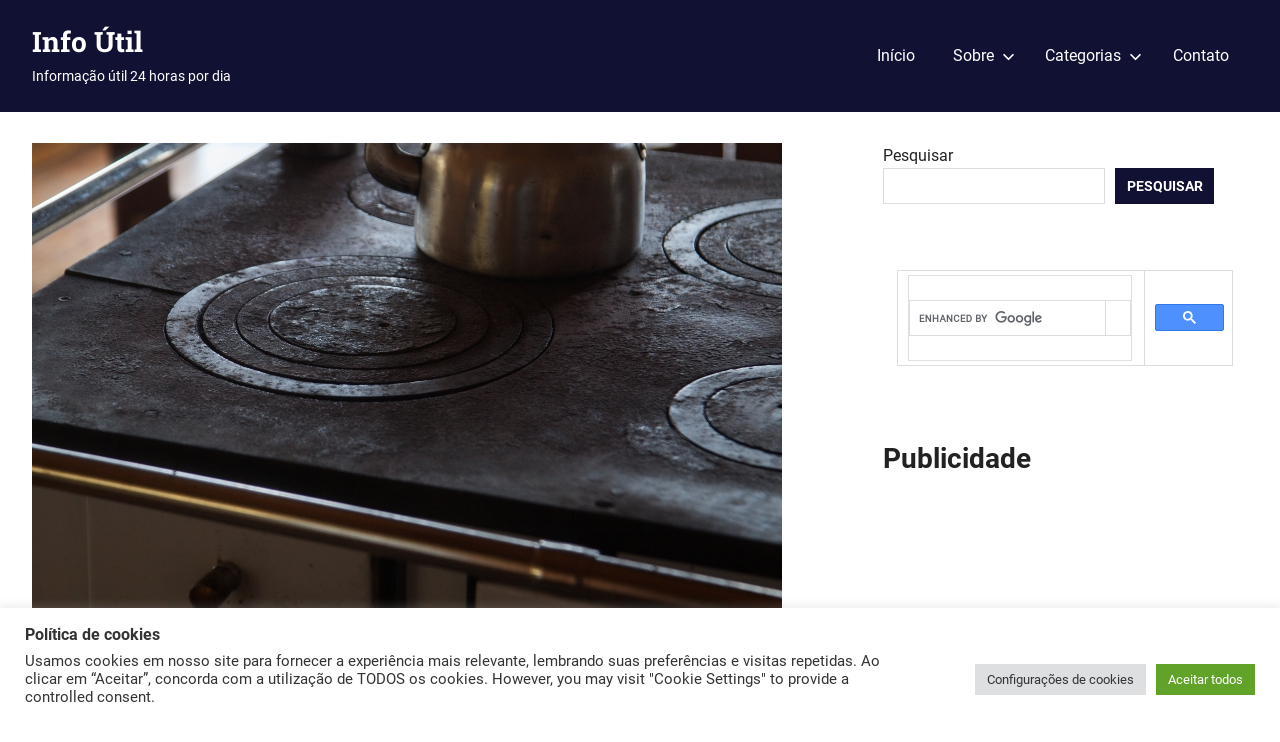

--- FILE ---
content_type: text/html; charset=UTF-8
request_url: https://infoutil.com.br/casa-e-jardim/como-limpar-chapa-de-fogao-a-lenha-um-guia-pratico-e-eficiente/
body_size: 24273
content:
<!DOCTYPE html>
<html lang="pt-BR">

<head>
<meta charset="UTF-8">
<meta name="viewport" content="width=device-width, initial-scale=1">
<link rel="profile" href="https://gmpg.org/xfn/11">
<link rel="pingback" href="https://infoutil.com.br/xmlrpc.php">

<meta name='robots' content='index, follow, max-image-preview:large, max-snippet:-1, max-video-preview:-1' />

	<!-- This site is optimized with the Yoast SEO plugin v26.8 - https://yoast.com/product/yoast-seo-wordpress/ -->
	<title>Como limpar chapa de fogão à lenha: um guia prático e eficiente - Info Útil</title>
	<meta name="description" content="Aprenda a limpar chapa de fogão à lenha com nosso guia. Dicas eficientes e práticas para uma chapa brilhante!" />
	<link rel="canonical" href="https://infoutil.com.br/casa-e-jardim/como-limpar-chapa-de-fogao-a-lenha-um-guia-pratico-e-eficiente/" />
	<meta property="og:locale" content="pt_BR" />
	<meta property="og:type" content="article" />
	<meta property="og:title" content="Como limpar chapa de fogão à lenha: um guia prático e eficiente - Info Útil" />
	<meta property="og:description" content="Aprenda a limpar chapa de fogão à lenha com nosso guia. Dicas eficientes e práticas para uma chapa brilhante!" />
	<meta property="og:url" content="https://infoutil.com.br/casa-e-jardim/como-limpar-chapa-de-fogao-a-lenha-um-guia-pratico-e-eficiente/" />
	<meta property="og:site_name" content="Info Útil" />
	<meta property="article:published_time" content="2023-08-04T13:28:53+00:00" />
	<meta property="article:modified_time" content="2023-08-04T13:28:57+00:00" />
	<meta property="og:image" content="https://infoutil.com.br/wp-content/uploads/2023/08/como-limpar-chapa-de-fogao-a-lenha.jpg" />
	<meta property="og:image:width" content="750" />
	<meta property="og:image:height" content="500" />
	<meta property="og:image:type" content="image/jpeg" />
	<meta name="author" content="Redação - Carlos Eduardo" />
	<meta name="twitter:card" content="summary_large_image" />
	<meta name="twitter:label1" content="Escrito por" />
	<meta name="twitter:data1" content="Redação - Carlos Eduardo" />
	<meta name="twitter:label2" content="Est. tempo de leitura" />
	<meta name="twitter:data2" content="3 minutos" />
	<script type="application/ld+json" class="yoast-schema-graph">{"@context":"https://schema.org","@graph":[{"@type":"Article","@id":"https://infoutil.com.br/casa-e-jardim/como-limpar-chapa-de-fogao-a-lenha-um-guia-pratico-e-eficiente/#article","isPartOf":{"@id":"https://infoutil.com.br/casa-e-jardim/como-limpar-chapa-de-fogao-a-lenha-um-guia-pratico-e-eficiente/"},"author":{"name":"Redação - Carlos Eduardo","@id":"https://infoutil.com.br/#/schema/person/d0898f0235e8874b0f49c86dca14dc0a"},"headline":"Como limpar chapa de fogão à lenha: um guia prático e eficiente","datePublished":"2023-08-04T13:28:53+00:00","dateModified":"2023-08-04T13:28:57+00:00","mainEntityOfPage":{"@id":"https://infoutil.com.br/casa-e-jardim/como-limpar-chapa-de-fogao-a-lenha-um-guia-pratico-e-eficiente/"},"wordCount":497,"commentCount":0,"image":{"@id":"https://infoutil.com.br/casa-e-jardim/como-limpar-chapa-de-fogao-a-lenha-um-guia-pratico-e-eficiente/#primaryimage"},"thumbnailUrl":"https://infoutil.com.br/wp-content/uploads/2023/08/como-limpar-chapa-de-fogao-a-lenha.jpg","keywords":["fogão à lenha","limpeza"],"articleSection":["Casa e Jardim"],"inLanguage":"pt-BR","potentialAction":[{"@type":"CommentAction","name":"Comment","target":["https://infoutil.com.br/casa-e-jardim/como-limpar-chapa-de-fogao-a-lenha-um-guia-pratico-e-eficiente/#respond"]}]},{"@type":"WebPage","@id":"https://infoutil.com.br/casa-e-jardim/como-limpar-chapa-de-fogao-a-lenha-um-guia-pratico-e-eficiente/","url":"https://infoutil.com.br/casa-e-jardim/como-limpar-chapa-de-fogao-a-lenha-um-guia-pratico-e-eficiente/","name":"Como limpar chapa de fogão à lenha: um guia prático e eficiente - Info Útil","isPartOf":{"@id":"https://infoutil.com.br/#website"},"primaryImageOfPage":{"@id":"https://infoutil.com.br/casa-e-jardim/como-limpar-chapa-de-fogao-a-lenha-um-guia-pratico-e-eficiente/#primaryimage"},"image":{"@id":"https://infoutil.com.br/casa-e-jardim/como-limpar-chapa-de-fogao-a-lenha-um-guia-pratico-e-eficiente/#primaryimage"},"thumbnailUrl":"https://infoutil.com.br/wp-content/uploads/2023/08/como-limpar-chapa-de-fogao-a-lenha.jpg","datePublished":"2023-08-04T13:28:53+00:00","dateModified":"2023-08-04T13:28:57+00:00","author":{"@id":"https://infoutil.com.br/#/schema/person/d0898f0235e8874b0f49c86dca14dc0a"},"description":"Aprenda a limpar chapa de fogão à lenha com nosso guia. Dicas eficientes e práticas para uma chapa brilhante!","breadcrumb":{"@id":"https://infoutil.com.br/casa-e-jardim/como-limpar-chapa-de-fogao-a-lenha-um-guia-pratico-e-eficiente/#breadcrumb"},"inLanguage":"pt-BR","potentialAction":[{"@type":"ReadAction","target":["https://infoutil.com.br/casa-e-jardim/como-limpar-chapa-de-fogao-a-lenha-um-guia-pratico-e-eficiente/"]}]},{"@type":"ImageObject","inLanguage":"pt-BR","@id":"https://infoutil.com.br/casa-e-jardim/como-limpar-chapa-de-fogao-a-lenha-um-guia-pratico-e-eficiente/#primaryimage","url":"https://infoutil.com.br/wp-content/uploads/2023/08/como-limpar-chapa-de-fogao-a-lenha.jpg","contentUrl":"https://infoutil.com.br/wp-content/uploads/2023/08/como-limpar-chapa-de-fogao-a-lenha.jpg","width":750,"height":500,"caption":"Aprenda como limpar a chapa de fogão à lenha com este guia detalhado. Explore técnicas usando materiais caseiros, lixa de ferro e produtos comerciais. Mantenha sua chapa brilhando!"},{"@type":"BreadcrumbList","@id":"https://infoutil.com.br/casa-e-jardim/como-limpar-chapa-de-fogao-a-lenha-um-guia-pratico-e-eficiente/#breadcrumb","itemListElement":[{"@type":"ListItem","position":1,"name":"Início","item":"https://infoutil.com.br/"},{"@type":"ListItem","position":2,"name":"Como limpar chapa de fogão à lenha: um guia prático e eficiente"}]},{"@type":"WebSite","@id":"https://infoutil.com.br/#website","url":"https://infoutil.com.br/","name":"Info Útil","description":"Informação útil 24 horas por dia","potentialAction":[{"@type":"SearchAction","target":{"@type":"EntryPoint","urlTemplate":"https://infoutil.com.br/?s={search_term_string}"},"query-input":{"@type":"PropertyValueSpecification","valueRequired":true,"valueName":"search_term_string"}}],"inLanguage":"pt-BR"},{"@type":"Person","@id":"https://infoutil.com.br/#/schema/person/d0898f0235e8874b0f49c86dca14dc0a","name":"Redação - Carlos Eduardo","image":{"@type":"ImageObject","inLanguage":"pt-BR","@id":"https://infoutil.com.br/#/schema/person/image/","url":"https://secure.gravatar.com/avatar/0cb915a1da42aadbbcc8dddb48184a28692ce0aff06c7fb8f2d6356f5b93b373?s=96&d=mm&r=g","contentUrl":"https://secure.gravatar.com/avatar/0cb915a1da42aadbbcc8dddb48184a28692ce0aff06c7fb8f2d6356f5b93b373?s=96&d=mm&r=g","caption":"Redação - Carlos Eduardo"},"description":"Sou Carlos Eduardo Costa e Silva dos Santos, graduado em Marketing em 2018, Gerente de Marketing desde 2019 e blogueiro desde 2020, com mais de 600 artigos publicados desde então.","sameAs":["https://infoutil.com.br"],"url":"https://infoutil.com.br/author/admin/"}]}</script>
	<!-- / Yoast SEO plugin. -->


<link rel='dns-prefetch' href='//static.addtoany.com' />
<link rel='dns-prefetch' href='//www.googletagmanager.com' />
<link rel='dns-prefetch' href='//pagead2.googlesyndication.com' />

<link rel="alternate" type="application/rss+xml" title="Feed para Info Útil &raquo;" href="https://infoutil.com.br/feed/" />
<link rel="alternate" type="application/rss+xml" title="Feed de comentários para Info Útil &raquo;" href="https://infoutil.com.br/comments/feed/" />
<link rel="alternate" type="application/rss+xml" title="Feed de comentários para Info Útil &raquo; Como limpar chapa de fogão à lenha: um guia prático e eficiente" href="https://infoutil.com.br/casa-e-jardim/como-limpar-chapa-de-fogao-a-lenha-um-guia-pratico-e-eficiente/feed/" />
<link rel="alternate" title="oEmbed (JSON)" type="application/json+oembed" href="https://infoutil.com.br/wp-json/oembed/1.0/embed?url=https%3A%2F%2Finfoutil.com.br%2Fcasa-e-jardim%2Fcomo-limpar-chapa-de-fogao-a-lenha-um-guia-pratico-e-eficiente%2F" />
<link rel="alternate" title="oEmbed (XML)" type="text/xml+oembed" href="https://infoutil.com.br/wp-json/oembed/1.0/embed?url=https%3A%2F%2Finfoutil.com.br%2Fcasa-e-jardim%2Fcomo-limpar-chapa-de-fogao-a-lenha-um-guia-pratico-e-eficiente%2F&#038;format=xml" />
<link rel="alternate" type="application/rss+xml" title="Feed de Info Útil &raquo; Story" href="https://infoutil.com.br/web-stories/feed/"><!-- infoutil.com.br is managing ads with Advanced Ads 2.0.4 – https://wpadvancedads.com/ --><!--noptimize--><script id="infou-ready">
			window.advanced_ads_ready=function(e,a){a=a||"complete";var d=function(e){return"interactive"===a?"loading"!==e:"complete"===e};d(document.readyState)?e():document.addEventListener("readystatechange",(function(a){d(a.target.readyState)&&e()}),{once:"interactive"===a})},window.advanced_ads_ready_queue=window.advanced_ads_ready_queue||[];		</script>
		<!--/noptimize--><style id='wp-img-auto-sizes-contain-inline-css' type='text/css'>
img:is([sizes=auto i],[sizes^="auto," i]){contain-intrinsic-size:3000px 1500px}
/*# sourceURL=wp-img-auto-sizes-contain-inline-css */
</style>
<link data-minify="1" rel='stylesheet' id='gridbox-theme-fonts-css' href='https://infoutil.com.br/wp-content/cache/min/1/wp-content/fonts/4f810ba6f89e322d327f1d0e282ef679.css?ver=1746022195' type='text/css' media='all' />
<style id='wp-emoji-styles-inline-css' type='text/css'>

	img.wp-smiley, img.emoji {
		display: inline !important;
		border: none !important;
		box-shadow: none !important;
		height: 1em !important;
		width: 1em !important;
		margin: 0 0.07em !important;
		vertical-align: -0.1em !important;
		background: none !important;
		padding: 0 !important;
	}
/*# sourceURL=wp-emoji-styles-inline-css */
</style>
<style id='wp-block-library-inline-css' type='text/css'>
:root{--wp-block-synced-color:#7a00df;--wp-block-synced-color--rgb:122,0,223;--wp-bound-block-color:var(--wp-block-synced-color);--wp-editor-canvas-background:#ddd;--wp-admin-theme-color:#007cba;--wp-admin-theme-color--rgb:0,124,186;--wp-admin-theme-color-darker-10:#006ba1;--wp-admin-theme-color-darker-10--rgb:0,107,160.5;--wp-admin-theme-color-darker-20:#005a87;--wp-admin-theme-color-darker-20--rgb:0,90,135;--wp-admin-border-width-focus:2px}@media (min-resolution:192dpi){:root{--wp-admin-border-width-focus:1.5px}}.wp-element-button{cursor:pointer}:root .has-very-light-gray-background-color{background-color:#eee}:root .has-very-dark-gray-background-color{background-color:#313131}:root .has-very-light-gray-color{color:#eee}:root .has-very-dark-gray-color{color:#313131}:root .has-vivid-green-cyan-to-vivid-cyan-blue-gradient-background{background:linear-gradient(135deg,#00d084,#0693e3)}:root .has-purple-crush-gradient-background{background:linear-gradient(135deg,#34e2e4,#4721fb 50%,#ab1dfe)}:root .has-hazy-dawn-gradient-background{background:linear-gradient(135deg,#faaca8,#dad0ec)}:root .has-subdued-olive-gradient-background{background:linear-gradient(135deg,#fafae1,#67a671)}:root .has-atomic-cream-gradient-background{background:linear-gradient(135deg,#fdd79a,#004a59)}:root .has-nightshade-gradient-background{background:linear-gradient(135deg,#330968,#31cdcf)}:root .has-midnight-gradient-background{background:linear-gradient(135deg,#020381,#2874fc)}:root{--wp--preset--font-size--normal:16px;--wp--preset--font-size--huge:42px}.has-regular-font-size{font-size:1em}.has-larger-font-size{font-size:2.625em}.has-normal-font-size{font-size:var(--wp--preset--font-size--normal)}.has-huge-font-size{font-size:var(--wp--preset--font-size--huge)}.has-text-align-center{text-align:center}.has-text-align-left{text-align:left}.has-text-align-right{text-align:right}.has-fit-text{white-space:nowrap!important}#end-resizable-editor-section{display:none}.aligncenter{clear:both}.items-justified-left{justify-content:flex-start}.items-justified-center{justify-content:center}.items-justified-right{justify-content:flex-end}.items-justified-space-between{justify-content:space-between}.screen-reader-text{border:0;clip-path:inset(50%);height:1px;margin:-1px;overflow:hidden;padding:0;position:absolute;width:1px;word-wrap:normal!important}.screen-reader-text:focus{background-color:#ddd;clip-path:none;color:#444;display:block;font-size:1em;height:auto;left:5px;line-height:normal;padding:15px 23px 14px;text-decoration:none;top:5px;width:auto;z-index:100000}html :where(.has-border-color){border-style:solid}html :where([style*=border-top-color]){border-top-style:solid}html :where([style*=border-right-color]){border-right-style:solid}html :where([style*=border-bottom-color]){border-bottom-style:solid}html :where([style*=border-left-color]){border-left-style:solid}html :where([style*=border-width]){border-style:solid}html :where([style*=border-top-width]){border-top-style:solid}html :where([style*=border-right-width]){border-right-style:solid}html :where([style*=border-bottom-width]){border-bottom-style:solid}html :where([style*=border-left-width]){border-left-style:solid}html :where(img[class*=wp-image-]){height:auto;max-width:100%}:where(figure){margin:0 0 1em}html :where(.is-position-sticky){--wp-admin--admin-bar--position-offset:var(--wp-admin--admin-bar--height,0px)}@media screen and (max-width:600px){html :where(.is-position-sticky){--wp-admin--admin-bar--position-offset:0px}}

/*# sourceURL=wp-block-library-inline-css */
</style><style id='wp-block-categories-inline-css' type='text/css'>
.wp-block-categories{box-sizing:border-box}.wp-block-categories.alignleft{margin-right:2em}.wp-block-categories.alignright{margin-left:2em}.wp-block-categories.wp-block-categories-dropdown.aligncenter{text-align:center}.wp-block-categories .wp-block-categories__label{display:block;width:100%}
/*# sourceURL=https://infoutil.com.br/wp-includes/blocks/categories/style.min.css */
</style>
<style id='wp-block-heading-inline-css' type='text/css'>
h1:where(.wp-block-heading).has-background,h2:where(.wp-block-heading).has-background,h3:where(.wp-block-heading).has-background,h4:where(.wp-block-heading).has-background,h5:where(.wp-block-heading).has-background,h6:where(.wp-block-heading).has-background{padding:1.25em 2.375em}h1.has-text-align-left[style*=writing-mode]:where([style*=vertical-lr]),h1.has-text-align-right[style*=writing-mode]:where([style*=vertical-rl]),h2.has-text-align-left[style*=writing-mode]:where([style*=vertical-lr]),h2.has-text-align-right[style*=writing-mode]:where([style*=vertical-rl]),h3.has-text-align-left[style*=writing-mode]:where([style*=vertical-lr]),h3.has-text-align-right[style*=writing-mode]:where([style*=vertical-rl]),h4.has-text-align-left[style*=writing-mode]:where([style*=vertical-lr]),h4.has-text-align-right[style*=writing-mode]:where([style*=vertical-rl]),h5.has-text-align-left[style*=writing-mode]:where([style*=vertical-lr]),h5.has-text-align-right[style*=writing-mode]:where([style*=vertical-rl]),h6.has-text-align-left[style*=writing-mode]:where([style*=vertical-lr]),h6.has-text-align-right[style*=writing-mode]:where([style*=vertical-rl]){rotate:180deg}
/*# sourceURL=https://infoutil.com.br/wp-includes/blocks/heading/style.min.css */
</style>
<style id='wp-block-image-inline-css' type='text/css'>
.wp-block-image>a,.wp-block-image>figure>a{display:inline-block}.wp-block-image img{box-sizing:border-box;height:auto;max-width:100%;vertical-align:bottom}@media not (prefers-reduced-motion){.wp-block-image img.hide{visibility:hidden}.wp-block-image img.show{animation:show-content-image .4s}}.wp-block-image[style*=border-radius] img,.wp-block-image[style*=border-radius]>a{border-radius:inherit}.wp-block-image.has-custom-border img{box-sizing:border-box}.wp-block-image.aligncenter{text-align:center}.wp-block-image.alignfull>a,.wp-block-image.alignwide>a{width:100%}.wp-block-image.alignfull img,.wp-block-image.alignwide img{height:auto;width:100%}.wp-block-image .aligncenter,.wp-block-image .alignleft,.wp-block-image .alignright,.wp-block-image.aligncenter,.wp-block-image.alignleft,.wp-block-image.alignright{display:table}.wp-block-image .aligncenter>figcaption,.wp-block-image .alignleft>figcaption,.wp-block-image .alignright>figcaption,.wp-block-image.aligncenter>figcaption,.wp-block-image.alignleft>figcaption,.wp-block-image.alignright>figcaption{caption-side:bottom;display:table-caption}.wp-block-image .alignleft{float:left;margin:.5em 1em .5em 0}.wp-block-image .alignright{float:right;margin:.5em 0 .5em 1em}.wp-block-image .aligncenter{margin-left:auto;margin-right:auto}.wp-block-image :where(figcaption){margin-bottom:1em;margin-top:.5em}.wp-block-image.is-style-circle-mask img{border-radius:9999px}@supports ((-webkit-mask-image:none) or (mask-image:none)) or (-webkit-mask-image:none){.wp-block-image.is-style-circle-mask img{border-radius:0;-webkit-mask-image:url('data:image/svg+xml;utf8,<svg viewBox="0 0 100 100" xmlns="http://www.w3.org/2000/svg"><circle cx="50" cy="50" r="50"/></svg>');mask-image:url('data:image/svg+xml;utf8,<svg viewBox="0 0 100 100" xmlns="http://www.w3.org/2000/svg"><circle cx="50" cy="50" r="50"/></svg>');mask-mode:alpha;-webkit-mask-position:center;mask-position:center;-webkit-mask-repeat:no-repeat;mask-repeat:no-repeat;-webkit-mask-size:contain;mask-size:contain}}:root :where(.wp-block-image.is-style-rounded img,.wp-block-image .is-style-rounded img){border-radius:9999px}.wp-block-image figure{margin:0}.wp-lightbox-container{display:flex;flex-direction:column;position:relative}.wp-lightbox-container img{cursor:zoom-in}.wp-lightbox-container img:hover+button{opacity:1}.wp-lightbox-container button{align-items:center;backdrop-filter:blur(16px) saturate(180%);background-color:#5a5a5a40;border:none;border-radius:4px;cursor:zoom-in;display:flex;height:20px;justify-content:center;opacity:0;padding:0;position:absolute;right:16px;text-align:center;top:16px;width:20px;z-index:100}@media not (prefers-reduced-motion){.wp-lightbox-container button{transition:opacity .2s ease}}.wp-lightbox-container button:focus-visible{outline:3px auto #5a5a5a40;outline:3px auto -webkit-focus-ring-color;outline-offset:3px}.wp-lightbox-container button:hover{cursor:pointer;opacity:1}.wp-lightbox-container button:focus{opacity:1}.wp-lightbox-container button:focus,.wp-lightbox-container button:hover,.wp-lightbox-container button:not(:hover):not(:active):not(.has-background){background-color:#5a5a5a40;border:none}.wp-lightbox-overlay{box-sizing:border-box;cursor:zoom-out;height:100vh;left:0;overflow:hidden;position:fixed;top:0;visibility:hidden;width:100%;z-index:100000}.wp-lightbox-overlay .close-button{align-items:center;cursor:pointer;display:flex;justify-content:center;min-height:40px;min-width:40px;padding:0;position:absolute;right:calc(env(safe-area-inset-right) + 16px);top:calc(env(safe-area-inset-top) + 16px);z-index:5000000}.wp-lightbox-overlay .close-button:focus,.wp-lightbox-overlay .close-button:hover,.wp-lightbox-overlay .close-button:not(:hover):not(:active):not(.has-background){background:none;border:none}.wp-lightbox-overlay .lightbox-image-container{height:var(--wp--lightbox-container-height);left:50%;overflow:hidden;position:absolute;top:50%;transform:translate(-50%,-50%);transform-origin:top left;width:var(--wp--lightbox-container-width);z-index:9999999999}.wp-lightbox-overlay .wp-block-image{align-items:center;box-sizing:border-box;display:flex;height:100%;justify-content:center;margin:0;position:relative;transform-origin:0 0;width:100%;z-index:3000000}.wp-lightbox-overlay .wp-block-image img{height:var(--wp--lightbox-image-height);min-height:var(--wp--lightbox-image-height);min-width:var(--wp--lightbox-image-width);width:var(--wp--lightbox-image-width)}.wp-lightbox-overlay .wp-block-image figcaption{display:none}.wp-lightbox-overlay button{background:none;border:none}.wp-lightbox-overlay .scrim{background-color:#fff;height:100%;opacity:.9;position:absolute;width:100%;z-index:2000000}.wp-lightbox-overlay.active{visibility:visible}@media not (prefers-reduced-motion){.wp-lightbox-overlay.active{animation:turn-on-visibility .25s both}.wp-lightbox-overlay.active img{animation:turn-on-visibility .35s both}.wp-lightbox-overlay.show-closing-animation:not(.active){animation:turn-off-visibility .35s both}.wp-lightbox-overlay.show-closing-animation:not(.active) img{animation:turn-off-visibility .25s both}.wp-lightbox-overlay.zoom.active{animation:none;opacity:1;visibility:visible}.wp-lightbox-overlay.zoom.active .lightbox-image-container{animation:lightbox-zoom-in .4s}.wp-lightbox-overlay.zoom.active .lightbox-image-container img{animation:none}.wp-lightbox-overlay.zoom.active .scrim{animation:turn-on-visibility .4s forwards}.wp-lightbox-overlay.zoom.show-closing-animation:not(.active){animation:none}.wp-lightbox-overlay.zoom.show-closing-animation:not(.active) .lightbox-image-container{animation:lightbox-zoom-out .4s}.wp-lightbox-overlay.zoom.show-closing-animation:not(.active) .lightbox-image-container img{animation:none}.wp-lightbox-overlay.zoom.show-closing-animation:not(.active) .scrim{animation:turn-off-visibility .4s forwards}}@keyframes show-content-image{0%{visibility:hidden}99%{visibility:hidden}to{visibility:visible}}@keyframes turn-on-visibility{0%{opacity:0}to{opacity:1}}@keyframes turn-off-visibility{0%{opacity:1;visibility:visible}99%{opacity:0;visibility:visible}to{opacity:0;visibility:hidden}}@keyframes lightbox-zoom-in{0%{transform:translate(calc((-100vw + var(--wp--lightbox-scrollbar-width))/2 + var(--wp--lightbox-initial-left-position)),calc(-50vh + var(--wp--lightbox-initial-top-position))) scale(var(--wp--lightbox-scale))}to{transform:translate(-50%,-50%) scale(1)}}@keyframes lightbox-zoom-out{0%{transform:translate(-50%,-50%) scale(1);visibility:visible}99%{visibility:visible}to{transform:translate(calc((-100vw + var(--wp--lightbox-scrollbar-width))/2 + var(--wp--lightbox-initial-left-position)),calc(-50vh + var(--wp--lightbox-initial-top-position))) scale(var(--wp--lightbox-scale));visibility:hidden}}
/*# sourceURL=https://infoutil.com.br/wp-includes/blocks/image/style.min.css */
</style>
<style id='wp-block-latest-posts-inline-css' type='text/css'>
.wp-block-latest-posts{box-sizing:border-box}.wp-block-latest-posts.alignleft{margin-right:2em}.wp-block-latest-posts.alignright{margin-left:2em}.wp-block-latest-posts.wp-block-latest-posts__list{list-style:none}.wp-block-latest-posts.wp-block-latest-posts__list li{clear:both;overflow-wrap:break-word}.wp-block-latest-posts.is-grid{display:flex;flex-wrap:wrap}.wp-block-latest-posts.is-grid li{margin:0 1.25em 1.25em 0;width:100%}@media (min-width:600px){.wp-block-latest-posts.columns-2 li{width:calc(50% - .625em)}.wp-block-latest-posts.columns-2 li:nth-child(2n){margin-right:0}.wp-block-latest-posts.columns-3 li{width:calc(33.33333% - .83333em)}.wp-block-latest-posts.columns-3 li:nth-child(3n){margin-right:0}.wp-block-latest-posts.columns-4 li{width:calc(25% - .9375em)}.wp-block-latest-posts.columns-4 li:nth-child(4n){margin-right:0}.wp-block-latest-posts.columns-5 li{width:calc(20% - 1em)}.wp-block-latest-posts.columns-5 li:nth-child(5n){margin-right:0}.wp-block-latest-posts.columns-6 li{width:calc(16.66667% - 1.04167em)}.wp-block-latest-posts.columns-6 li:nth-child(6n){margin-right:0}}:root :where(.wp-block-latest-posts.is-grid){padding:0}:root :where(.wp-block-latest-posts.wp-block-latest-posts__list){padding-left:0}.wp-block-latest-posts__post-author,.wp-block-latest-posts__post-date{display:block;font-size:.8125em}.wp-block-latest-posts__post-excerpt,.wp-block-latest-posts__post-full-content{margin-bottom:1em;margin-top:.5em}.wp-block-latest-posts__featured-image a{display:inline-block}.wp-block-latest-posts__featured-image img{height:auto;max-width:100%;width:auto}.wp-block-latest-posts__featured-image.alignleft{float:left;margin-right:1em}.wp-block-latest-posts__featured-image.alignright{float:right;margin-left:1em}.wp-block-latest-posts__featured-image.aligncenter{margin-bottom:1em;text-align:center}
/*# sourceURL=https://infoutil.com.br/wp-includes/blocks/latest-posts/style.min.css */
</style>
<style id='wp-block-search-inline-css' type='text/css'>
.wp-block-search__button{margin-left:10px;word-break:normal}.wp-block-search__button.has-icon{line-height:0}.wp-block-search__button svg{height:1.25em;min-height:24px;min-width:24px;width:1.25em;fill:currentColor;vertical-align:text-bottom}:where(.wp-block-search__button){border:1px solid #ccc;padding:6px 10px}.wp-block-search__inside-wrapper{display:flex;flex:auto;flex-wrap:nowrap;max-width:100%}.wp-block-search__label{width:100%}.wp-block-search.wp-block-search__button-only .wp-block-search__button{box-sizing:border-box;display:flex;flex-shrink:0;justify-content:center;margin-left:0;max-width:100%}.wp-block-search.wp-block-search__button-only .wp-block-search__inside-wrapper{min-width:0!important;transition-property:width}.wp-block-search.wp-block-search__button-only .wp-block-search__input{flex-basis:100%;transition-duration:.3s}.wp-block-search.wp-block-search__button-only.wp-block-search__searchfield-hidden,.wp-block-search.wp-block-search__button-only.wp-block-search__searchfield-hidden .wp-block-search__inside-wrapper{overflow:hidden}.wp-block-search.wp-block-search__button-only.wp-block-search__searchfield-hidden .wp-block-search__input{border-left-width:0!important;border-right-width:0!important;flex-basis:0;flex-grow:0;margin:0;min-width:0!important;padding-left:0!important;padding-right:0!important;width:0!important}:where(.wp-block-search__input){appearance:none;border:1px solid #949494;flex-grow:1;font-family:inherit;font-size:inherit;font-style:inherit;font-weight:inherit;letter-spacing:inherit;line-height:inherit;margin-left:0;margin-right:0;min-width:3rem;padding:8px;text-decoration:unset!important;text-transform:inherit}:where(.wp-block-search__button-inside .wp-block-search__inside-wrapper){background-color:#fff;border:1px solid #949494;box-sizing:border-box;padding:4px}:where(.wp-block-search__button-inside .wp-block-search__inside-wrapper) .wp-block-search__input{border:none;border-radius:0;padding:0 4px}:where(.wp-block-search__button-inside .wp-block-search__inside-wrapper) .wp-block-search__input:focus{outline:none}:where(.wp-block-search__button-inside .wp-block-search__inside-wrapper) :where(.wp-block-search__button){padding:4px 8px}.wp-block-search.aligncenter .wp-block-search__inside-wrapper{margin:auto}.wp-block[data-align=right] .wp-block-search.wp-block-search__button-only .wp-block-search__inside-wrapper{float:right}
/*# sourceURL=https://infoutil.com.br/wp-includes/blocks/search/style.min.css */
</style>
<style id='wp-block-tag-cloud-inline-css' type='text/css'>
.wp-block-tag-cloud{box-sizing:border-box}.wp-block-tag-cloud.aligncenter{justify-content:center;text-align:center}.wp-block-tag-cloud a{display:inline-block;margin-right:5px}.wp-block-tag-cloud span{display:inline-block;margin-left:5px;text-decoration:none}:root :where(.wp-block-tag-cloud.is-style-outline){display:flex;flex-wrap:wrap;gap:1ch}:root :where(.wp-block-tag-cloud.is-style-outline a){border:1px solid;font-size:unset!important;margin-right:0;padding:1ch 2ch;text-decoration:none!important}
/*# sourceURL=https://infoutil.com.br/wp-includes/blocks/tag-cloud/style.min.css */
</style>
<style id='wp-block-group-inline-css' type='text/css'>
.wp-block-group{box-sizing:border-box}:where(.wp-block-group.wp-block-group-is-layout-constrained){position:relative}
/*# sourceURL=https://infoutil.com.br/wp-includes/blocks/group/style.min.css */
</style>
<style id='wp-block-paragraph-inline-css' type='text/css'>
.is-small-text{font-size:.875em}.is-regular-text{font-size:1em}.is-large-text{font-size:2.25em}.is-larger-text{font-size:3em}.has-drop-cap:not(:focus):first-letter{float:left;font-size:8.4em;font-style:normal;font-weight:100;line-height:.68;margin:.05em .1em 0 0;text-transform:uppercase}body.rtl .has-drop-cap:not(:focus):first-letter{float:none;margin-left:.1em}p.has-drop-cap.has-background{overflow:hidden}:root :where(p.has-background){padding:1.25em 2.375em}:where(p.has-text-color:not(.has-link-color)) a{color:inherit}p.has-text-align-left[style*="writing-mode:vertical-lr"],p.has-text-align-right[style*="writing-mode:vertical-rl"]{rotate:180deg}
/*# sourceURL=https://infoutil.com.br/wp-includes/blocks/paragraph/style.min.css */
</style>
<style id='global-styles-inline-css' type='text/css'>
:root{--wp--preset--aspect-ratio--square: 1;--wp--preset--aspect-ratio--4-3: 4/3;--wp--preset--aspect-ratio--3-4: 3/4;--wp--preset--aspect-ratio--3-2: 3/2;--wp--preset--aspect-ratio--2-3: 2/3;--wp--preset--aspect-ratio--16-9: 16/9;--wp--preset--aspect-ratio--9-16: 9/16;--wp--preset--color--black: #000000;--wp--preset--color--cyan-bluish-gray: #abb8c3;--wp--preset--color--white: #ffffff;--wp--preset--color--pale-pink: #f78da7;--wp--preset--color--vivid-red: #cf2e2e;--wp--preset--color--luminous-vivid-orange: #ff6900;--wp--preset--color--luminous-vivid-amber: #fcb900;--wp--preset--color--light-green-cyan: #7bdcb5;--wp--preset--color--vivid-green-cyan: #00d084;--wp--preset--color--pale-cyan-blue: #8ed1fc;--wp--preset--color--vivid-cyan-blue: #0693e3;--wp--preset--color--vivid-purple: #9b51e0;--wp--preset--color--primary: #4477aa;--wp--preset--color--secondary: #114477;--wp--preset--color--tertiary: #111133;--wp--preset--color--accent: #117744;--wp--preset--color--highlight: #aa445e;--wp--preset--color--light-gray: #dddddd;--wp--preset--color--gray: #999999;--wp--preset--color--dark-gray: #222222;--wp--preset--gradient--vivid-cyan-blue-to-vivid-purple: linear-gradient(135deg,rgb(6,147,227) 0%,rgb(155,81,224) 100%);--wp--preset--gradient--light-green-cyan-to-vivid-green-cyan: linear-gradient(135deg,rgb(122,220,180) 0%,rgb(0,208,130) 100%);--wp--preset--gradient--luminous-vivid-amber-to-luminous-vivid-orange: linear-gradient(135deg,rgb(252,185,0) 0%,rgb(255,105,0) 100%);--wp--preset--gradient--luminous-vivid-orange-to-vivid-red: linear-gradient(135deg,rgb(255,105,0) 0%,rgb(207,46,46) 100%);--wp--preset--gradient--very-light-gray-to-cyan-bluish-gray: linear-gradient(135deg,rgb(238,238,238) 0%,rgb(169,184,195) 100%);--wp--preset--gradient--cool-to-warm-spectrum: linear-gradient(135deg,rgb(74,234,220) 0%,rgb(151,120,209) 20%,rgb(207,42,186) 40%,rgb(238,44,130) 60%,rgb(251,105,98) 80%,rgb(254,248,76) 100%);--wp--preset--gradient--blush-light-purple: linear-gradient(135deg,rgb(255,206,236) 0%,rgb(152,150,240) 100%);--wp--preset--gradient--blush-bordeaux: linear-gradient(135deg,rgb(254,205,165) 0%,rgb(254,45,45) 50%,rgb(107,0,62) 100%);--wp--preset--gradient--luminous-dusk: linear-gradient(135deg,rgb(255,203,112) 0%,rgb(199,81,192) 50%,rgb(65,88,208) 100%);--wp--preset--gradient--pale-ocean: linear-gradient(135deg,rgb(255,245,203) 0%,rgb(182,227,212) 50%,rgb(51,167,181) 100%);--wp--preset--gradient--electric-grass: linear-gradient(135deg,rgb(202,248,128) 0%,rgb(113,206,126) 100%);--wp--preset--gradient--midnight: linear-gradient(135deg,rgb(2,3,129) 0%,rgb(40,116,252) 100%);--wp--preset--font-size--small: 13px;--wp--preset--font-size--medium: 20px;--wp--preset--font-size--large: 36px;--wp--preset--font-size--x-large: 42px;--wp--preset--spacing--20: 0.44rem;--wp--preset--spacing--30: 0.67rem;--wp--preset--spacing--40: 1rem;--wp--preset--spacing--50: 1.5rem;--wp--preset--spacing--60: 2.25rem;--wp--preset--spacing--70: 3.38rem;--wp--preset--spacing--80: 5.06rem;--wp--preset--shadow--natural: 6px 6px 9px rgba(0, 0, 0, 0.2);--wp--preset--shadow--deep: 12px 12px 50px rgba(0, 0, 0, 0.4);--wp--preset--shadow--sharp: 6px 6px 0px rgba(0, 0, 0, 0.2);--wp--preset--shadow--outlined: 6px 6px 0px -3px rgb(255, 255, 255), 6px 6px rgb(0, 0, 0);--wp--preset--shadow--crisp: 6px 6px 0px rgb(0, 0, 0);}:where(.is-layout-flex){gap: 0.5em;}:where(.is-layout-grid){gap: 0.5em;}body .is-layout-flex{display: flex;}.is-layout-flex{flex-wrap: wrap;align-items: center;}.is-layout-flex > :is(*, div){margin: 0;}body .is-layout-grid{display: grid;}.is-layout-grid > :is(*, div){margin: 0;}:where(.wp-block-columns.is-layout-flex){gap: 2em;}:where(.wp-block-columns.is-layout-grid){gap: 2em;}:where(.wp-block-post-template.is-layout-flex){gap: 1.25em;}:where(.wp-block-post-template.is-layout-grid){gap: 1.25em;}.has-black-color{color: var(--wp--preset--color--black) !important;}.has-cyan-bluish-gray-color{color: var(--wp--preset--color--cyan-bluish-gray) !important;}.has-white-color{color: var(--wp--preset--color--white) !important;}.has-pale-pink-color{color: var(--wp--preset--color--pale-pink) !important;}.has-vivid-red-color{color: var(--wp--preset--color--vivid-red) !important;}.has-luminous-vivid-orange-color{color: var(--wp--preset--color--luminous-vivid-orange) !important;}.has-luminous-vivid-amber-color{color: var(--wp--preset--color--luminous-vivid-amber) !important;}.has-light-green-cyan-color{color: var(--wp--preset--color--light-green-cyan) !important;}.has-vivid-green-cyan-color{color: var(--wp--preset--color--vivid-green-cyan) !important;}.has-pale-cyan-blue-color{color: var(--wp--preset--color--pale-cyan-blue) !important;}.has-vivid-cyan-blue-color{color: var(--wp--preset--color--vivid-cyan-blue) !important;}.has-vivid-purple-color{color: var(--wp--preset--color--vivid-purple) !important;}.has-black-background-color{background-color: var(--wp--preset--color--black) !important;}.has-cyan-bluish-gray-background-color{background-color: var(--wp--preset--color--cyan-bluish-gray) !important;}.has-white-background-color{background-color: var(--wp--preset--color--white) !important;}.has-pale-pink-background-color{background-color: var(--wp--preset--color--pale-pink) !important;}.has-vivid-red-background-color{background-color: var(--wp--preset--color--vivid-red) !important;}.has-luminous-vivid-orange-background-color{background-color: var(--wp--preset--color--luminous-vivid-orange) !important;}.has-luminous-vivid-amber-background-color{background-color: var(--wp--preset--color--luminous-vivid-amber) !important;}.has-light-green-cyan-background-color{background-color: var(--wp--preset--color--light-green-cyan) !important;}.has-vivid-green-cyan-background-color{background-color: var(--wp--preset--color--vivid-green-cyan) !important;}.has-pale-cyan-blue-background-color{background-color: var(--wp--preset--color--pale-cyan-blue) !important;}.has-vivid-cyan-blue-background-color{background-color: var(--wp--preset--color--vivid-cyan-blue) !important;}.has-vivid-purple-background-color{background-color: var(--wp--preset--color--vivid-purple) !important;}.has-black-border-color{border-color: var(--wp--preset--color--black) !important;}.has-cyan-bluish-gray-border-color{border-color: var(--wp--preset--color--cyan-bluish-gray) !important;}.has-white-border-color{border-color: var(--wp--preset--color--white) !important;}.has-pale-pink-border-color{border-color: var(--wp--preset--color--pale-pink) !important;}.has-vivid-red-border-color{border-color: var(--wp--preset--color--vivid-red) !important;}.has-luminous-vivid-orange-border-color{border-color: var(--wp--preset--color--luminous-vivid-orange) !important;}.has-luminous-vivid-amber-border-color{border-color: var(--wp--preset--color--luminous-vivid-amber) !important;}.has-light-green-cyan-border-color{border-color: var(--wp--preset--color--light-green-cyan) !important;}.has-vivid-green-cyan-border-color{border-color: var(--wp--preset--color--vivid-green-cyan) !important;}.has-pale-cyan-blue-border-color{border-color: var(--wp--preset--color--pale-cyan-blue) !important;}.has-vivid-cyan-blue-border-color{border-color: var(--wp--preset--color--vivid-cyan-blue) !important;}.has-vivid-purple-border-color{border-color: var(--wp--preset--color--vivid-purple) !important;}.has-vivid-cyan-blue-to-vivid-purple-gradient-background{background: var(--wp--preset--gradient--vivid-cyan-blue-to-vivid-purple) !important;}.has-light-green-cyan-to-vivid-green-cyan-gradient-background{background: var(--wp--preset--gradient--light-green-cyan-to-vivid-green-cyan) !important;}.has-luminous-vivid-amber-to-luminous-vivid-orange-gradient-background{background: var(--wp--preset--gradient--luminous-vivid-amber-to-luminous-vivid-orange) !important;}.has-luminous-vivid-orange-to-vivid-red-gradient-background{background: var(--wp--preset--gradient--luminous-vivid-orange-to-vivid-red) !important;}.has-very-light-gray-to-cyan-bluish-gray-gradient-background{background: var(--wp--preset--gradient--very-light-gray-to-cyan-bluish-gray) !important;}.has-cool-to-warm-spectrum-gradient-background{background: var(--wp--preset--gradient--cool-to-warm-spectrum) !important;}.has-blush-light-purple-gradient-background{background: var(--wp--preset--gradient--blush-light-purple) !important;}.has-blush-bordeaux-gradient-background{background: var(--wp--preset--gradient--blush-bordeaux) !important;}.has-luminous-dusk-gradient-background{background: var(--wp--preset--gradient--luminous-dusk) !important;}.has-pale-ocean-gradient-background{background: var(--wp--preset--gradient--pale-ocean) !important;}.has-electric-grass-gradient-background{background: var(--wp--preset--gradient--electric-grass) !important;}.has-midnight-gradient-background{background: var(--wp--preset--gradient--midnight) !important;}.has-small-font-size{font-size: var(--wp--preset--font-size--small) !important;}.has-medium-font-size{font-size: var(--wp--preset--font-size--medium) !important;}.has-large-font-size{font-size: var(--wp--preset--font-size--large) !important;}.has-x-large-font-size{font-size: var(--wp--preset--font-size--x-large) !important;}
/*# sourceURL=global-styles-inline-css */
</style>

<style id='classic-theme-styles-inline-css' type='text/css'>
/*! This file is auto-generated */
.wp-block-button__link{color:#fff;background-color:#32373c;border-radius:9999px;box-shadow:none;text-decoration:none;padding:calc(.667em + 2px) calc(1.333em + 2px);font-size:1.125em}.wp-block-file__button{background:#32373c;color:#fff;text-decoration:none}
/*# sourceURL=/wp-includes/css/classic-themes.min.css */
</style>
<link data-minify="1" rel='stylesheet' id='cookie-law-info-css' href='https://infoutil.com.br/wp-content/cache/min/1/wp-content/plugins/cookie-law-info/legacy/public/css/cookie-law-info-public.css?ver=1746022195' type='text/css' media='all' />
<link data-minify="1" rel='stylesheet' id='cookie-law-info-gdpr-css' href='https://infoutil.com.br/wp-content/cache/min/1/wp-content/plugins/cookie-law-info/legacy/public/css/cookie-law-info-gdpr.css?ver=1746022195' type='text/css' media='all' />
<link data-minify="1" rel='stylesheet' id='wp-automatic-css' href='https://infoutil.com.br/wp-content/cache/min/1/wp-content/plugins/wp-automatic-plugin-for-wordpress/css/admin-dashboard.css?ver=1746022195' type='text/css' media='all' />
<link data-minify="1" rel='stylesheet' id='wp-automatic-gallery-css' href='https://infoutil.com.br/wp-content/cache/min/1/wp-content/plugins/wp-automatic-plugin-for-wordpress/css/wp-automatic.css?ver=1746022195' type='text/css' media='all' />
<link data-minify="1" rel='stylesheet' id='gridbox-stylesheet-css' href='https://infoutil.com.br/wp-content/cache/min/1/wp-content/themes/gridbox/style.css?ver=1746022195' type='text/css' media='all' />
<link data-minify="1" rel='stylesheet' id='gridbox-safari-flexbox-fixes-css' href='https://infoutil.com.br/wp-content/cache/min/1/wp-content/themes/gridbox/assets/css/safari-flexbox-fixes.css?ver=1746022195' type='text/css' media='all' />
<link rel='stylesheet' id='addtoany-css' href='https://infoutil.com.br/wp-content/plugins/add-to-any/addtoany.min.css?ver=1.16' type='text/css' media='all' />
<script type="text/javascript" id="addtoany-core-js-before">
/* <![CDATA[ */
window.a2a_config=window.a2a_config||{};a2a_config.callbacks=[];a2a_config.overlays=[];a2a_config.templates={};a2a_localize = {
	Share: "Share",
	Save: "Save",
	Subscribe: "Subscribe",
	Email: "Email",
	Bookmark: "Bookmark",
	ShowAll: "Show all",
	ShowLess: "Show less",
	FindServices: "Find service(s)",
	FindAnyServiceToAddTo: "Instantly find any service to add to",
	PoweredBy: "Powered by",
	ShareViaEmail: "Share via email",
	SubscribeViaEmail: "Subscribe via email",
	BookmarkInYourBrowser: "Bookmark in your browser",
	BookmarkInstructions: "Press Ctrl+D or \u2318+D to bookmark this page",
	AddToYourFavorites: "Add to your favorites",
	SendFromWebOrProgram: "Send from any email address or email program",
	EmailProgram: "Email program",
	More: "More&#8230;",
	ThanksForSharing: "Thanks for sharing!",
	ThanksForFollowing: "Thanks for following!"
};


//# sourceURL=addtoany-core-js-before
/* ]]> */
</script>
<script type="text/javascript" defer src="https://static.addtoany.com/menu/page.js" id="addtoany-core-js"></script>
<script type="text/javascript" src="https://infoutil.com.br/wp-includes/js/jquery/jquery.min.js?ver=3.7.1" id="jquery-core-js"></script>
<script type="text/javascript" src="https://infoutil.com.br/wp-includes/js/jquery/jquery-migrate.min.js?ver=3.4.1" id="jquery-migrate-js"></script>
<script type="text/javascript" defer src="https://infoutil.com.br/wp-content/plugins/add-to-any/addtoany.min.js?ver=1.1" id="addtoany-jquery-js"></script>
<script type="text/javascript" id="cookie-law-info-js-extra">
/* <![CDATA[ */
var Cli_Data = {"nn_cookie_ids":[],"cookielist":[],"non_necessary_cookies":[],"ccpaEnabled":"","ccpaRegionBased":"","ccpaBarEnabled":"","strictlyEnabled":["necessary","obligatoire"],"ccpaType":"gdpr","js_blocking":"1","custom_integration":"","triggerDomRefresh":"","secure_cookies":""};
var cli_cookiebar_settings = {"animate_speed_hide":"500","animate_speed_show":"500","background":"#FFF","border":"#b1a6a6c2","border_on":"","button_1_button_colour":"#61a229","button_1_button_hover":"#4e8221","button_1_link_colour":"#fff","button_1_as_button":"1","button_1_new_win":"","button_2_button_colour":"#333","button_2_button_hover":"#292929","button_2_link_colour":"#444","button_2_as_button":"","button_2_hidebar":"","button_3_button_colour":"#dedfe0","button_3_button_hover":"#b2b2b3","button_3_link_colour":"#333333","button_3_as_button":"1","button_3_new_win":"","button_4_button_colour":"#dedfe0","button_4_button_hover":"#b2b2b3","button_4_link_colour":"#333333","button_4_as_button":"1","button_7_button_colour":"#61a229","button_7_button_hover":"#4e8221","button_7_link_colour":"#fff","button_7_as_button":"1","button_7_new_win":"","font_family":"inherit","header_fix":"","notify_animate_hide":"1","notify_animate_show":"1","notify_div_id":"#cookie-law-info-bar","notify_position_horizontal":"right","notify_position_vertical":"bottom","scroll_close":"","scroll_close_reload":"","accept_close_reload":"1","reject_close_reload":"","showagain_tab":"1","showagain_background":"#fff","showagain_border":"#000","showagain_div_id":"#cookie-law-info-again","showagain_x_position":"100px","text":"#333333","show_once_yn":"","show_once":"10000","logging_on":"","as_popup":"","popup_overlay":"1","bar_heading_text":"Pol\u00edtica de cookies","cookie_bar_as":"banner","popup_showagain_position":"bottom-right","widget_position":"left"};
var log_object = {"ajax_url":"https://infoutil.com.br/wp-admin/admin-ajax.php"};
//# sourceURL=cookie-law-info-js-extra
/* ]]> */
</script>
<script type="text/javascript" src="https://infoutil.com.br/wp-content/plugins/cookie-law-info/legacy/public/js/cookie-law-info-public.js?ver=3.3.9.1" id="cookie-law-info-js"></script>
<script type="text/javascript" src="https://infoutil.com.br/wp-content/plugins/wp-automatic-plugin-for-wordpress/js/custom-front.js?ver=1.0" id="wp-automatic-js"></script>
<script type="text/javascript" src="https://infoutil.com.br/wp-content/themes/gridbox/assets/js/sticky-header.js?ver=20200808" id="gridbox-jquery-sticky-header-js"></script>
<script type="text/javascript" src="https://infoutil.com.br/wp-content/themes/gridbox/assets/js/svgxuse.min.js?ver=1.2.6" id="svgxuse-js"></script>

<!-- Snippet da etiqueta do Google (gtag.js) adicionado pelo Site Kit -->
<!-- Snippet do Google Análises adicionado pelo Site Kit -->
<script type="text/javascript" src="https://www.googletagmanager.com/gtag/js?id=G-T5DTWQHWSS" id="google_gtagjs-js" async></script>
<script type="text/javascript" id="google_gtagjs-js-after">
/* <![CDATA[ */
window.dataLayer = window.dataLayer || [];function gtag(){dataLayer.push(arguments);}
gtag("set","linker",{"domains":["infoutil.com.br"]});
gtag("js", new Date());
gtag("set", "developer_id.dZTNiMT", true);
gtag("config", "G-T5DTWQHWSS");
//# sourceURL=google_gtagjs-js-after
/* ]]> */
</script>
<link rel="https://api.w.org/" href="https://infoutil.com.br/wp-json/" /><link rel="alternate" title="JSON" type="application/json" href="https://infoutil.com.br/wp-json/wp/v2/posts/1736" /><link rel="EditURI" type="application/rsd+xml" title="RSD" href="https://infoutil.com.br/xmlrpc.php?rsd" />
<meta name="generator" content="WordPress 6.9" />
<link rel='shortlink' href='https://infoutil.com.br/?p=1736' />
<meta name="generator" content="Site Kit by Google 1.170.0" />		<meta charset="utf-8">
		<meta name="abstract" content="Informação útil 24 horas por dia">
		<meta name="author" content="admin">
		<meta name="classification" content="Animais de Estimação, Apostas, Beleza, Brasil, Casa e Jardim, Comércio, Construção e Reforma, Criatividade, Culinária, Economia, Educação, Empreendedorismo, Emprego, Entretenimento, Esportes, Faça Você Mesmo, Games, Geral, Humor, In English, Indústria, Infantil, Internet, Meio Ambiente, Mundo, Negócios, Notícias, Opinião, Política, Redes Sociais, Relacionamentos, Saúde, Tecnologia, TV">
		<meta name="copyright" content="Copyright Info Útil - All rights Reserved.">
		<meta name="designer" content="ThemeZee">
		<meta name="distribution" content="Global">
		<meta name="language" content="pt-BR">
		<meta name="publisher" content="Info Útil">
		<meta name="rating" content="General">
		<meta name="resource-type" content="Document">
		<meta name="revisit-after" content="3">
		<meta name="subject" content="Animais de Estimação, Apostas, Beleza, Brasil, Casa e Jardim, Comércio, Construção e Reforma, Criatividade, Culinária, Economia, Educação, Empreendedorismo, Emprego, Entretenimento, Esportes, Faça Você Mesmo, Games, Geral, Humor, In English, Indústria, Infantil, Internet, Meio Ambiente, Mundo, Negócios, Notícias, Opinião, Política, Redes Sociais, Relacionamentos, Saúde, Tecnologia, TV">
		<meta name="template" content="Gridbox">
		<meta name="robots" content="index,follow">
		
<!-- HFCM by 99 Robots - Snippet # 5: Clever -->
<script data-cfasync="false" type="text/javascript" id="clever-core">
/* <![CDATA[ */
    (function (document, window) {
        var a, c = document.createElement("script"), f = window.frameElement;

        c.id = "CleverCoreLoader76822";
        c.src = "https://scripts.cleverwebserver.com/a0b0e729a384dd9b325d11512e49e8aa.js";

        c.async = !0;
        c.type = "text/javascript";
        c.setAttribute("data-target", window.name || (f && f.getAttribute("id")));
        c.setAttribute("data-callback", "put-your-callback-function-here");
        c.setAttribute("data-callback-url-click", "put-your-click-macro-here");
        c.setAttribute("data-callback-url-view", "put-your-view-macro-here");
       

        try {
            a = parent.document.getElementsByTagName("script")[0] || document.getElementsByTagName("script")[0];
        } catch (e) {
            a = !1;
        }

        a || (a = document.getElementsByTagName("head")[0] || document.getElementsByTagName("body")[0]);
        a.parentNode.insertBefore(c, a);
    })(document, window);
/* ]]> */
</script>
<!-- /end HFCM by 99 Robots -->

<!-- Meta-etiquetas do Google AdSense adicionado pelo Site Kit -->
<meta name="google-adsense-platform-account" content="ca-host-pub-2644536267352236">
<meta name="google-adsense-platform-domain" content="sitekit.withgoogle.com">
<!-- Fim das meta-etiquetas do Google AdSense adicionado pelo Site Kit -->

<!-- Código do Google Adsense adicionado pelo Site Kit -->
<script type="text/javascript" async="async" src="https://pagead2.googlesyndication.com/pagead/js/adsbygoogle.js?client=ca-pub-5385678102329995&amp;host=ca-host-pub-2644536267352236" crossorigin="anonymous"></script>

<!-- Fim do código do Google AdSense adicionado pelo Site Kit -->
<link rel="icon" href="https://infoutil.com.br/wp-content/uploads/2022/05/cropped-logo-info-util-1-32x32.png" sizes="32x32" />
<link rel="icon" href="https://infoutil.com.br/wp-content/uploads/2022/05/cropped-logo-info-util-1-192x192.png" sizes="192x192" />
<link rel="apple-touch-icon" href="https://infoutil.com.br/wp-content/uploads/2022/05/cropped-logo-info-util-1-180x180.png" />
<meta name="msapplication-TileImage" content="https://infoutil.com.br/wp-content/uploads/2022/05/cropped-logo-info-util-1-270x270.png" />
<noscript><style id="rocket-lazyload-nojs-css">.rll-youtube-player, [data-lazy-src]{display:none !important;}</style></noscript></head>

<body class="wp-singular post-template-default single single-post postid-1736 single-format-standard wp-embed-responsive wp-theme-gridbox post-layout-three-columns post-layout-columns aa-prefix-infou-">

	
	<div id="page" class="hfeed site">

		<a class="skip-link screen-reader-text" href="#content">Skip to content</a>

		
		
		<header id="masthead" class="site-header clearfix" role="banner">

			<div class="header-main container clearfix">

				<div id="logo" class="site-branding clearfix">

										
			<p class="site-title"><a href="https://infoutil.com.br/" rel="home">Info Útil</a></p>

								
			<p class="site-description">Informação útil 24 horas por dia</p>

			
				</div><!-- .site-branding -->

				

	
	<button class="primary-menu-toggle menu-toggle" aria-controls="primary-menu" aria-expanded="false" >
		<svg class="icon icon-menu" aria-hidden="true" role="img"> <use xlink:href="https://infoutil.com.br/wp-content/themes/gridbox/assets/icons/genericons-neue.svg#menu"></use> </svg><svg class="icon icon-close" aria-hidden="true" role="img"> <use xlink:href="https://infoutil.com.br/wp-content/themes/gridbox/assets/icons/genericons-neue.svg#close"></use> </svg>		<span class="menu-toggle-text screen-reader-text">Menu</span>
	</button>

	<div class="primary-navigation">

		<nav id="site-navigation" class="main-navigation" role="navigation"  aria-label="Primary Menu">

			<ul id="primary-menu" class="menu"><li id="menu-item-24" class="menu-item menu-item-type-custom menu-item-object-custom menu-item-home menu-item-24"><a href="https://infoutil.com.br/">Início</a></li>
<li id="menu-item-53" class="menu-item menu-item-type-post_type menu-item-object-page menu-item-has-children menu-item-53"><a href="https://infoutil.com.br/sobre/">Sobre<svg class="icon icon-expand" aria-hidden="true" role="img"> <use xlink:href="https://infoutil.com.br/wp-content/themes/gridbox/assets/icons/genericons-neue.svg#expand"></use> </svg></a>
<ul class="sub-menu">
	<li id="menu-item-63" class="menu-item menu-item-type-post_type menu-item-object-page menu-item-privacy-policy menu-item-63"><a rel="privacy-policy" href="https://infoutil.com.br/politica-de-privacidade/">Política de privacidade</a></li>
</ul>
</li>
<li id="menu-item-50" class="menu-item menu-item-type-custom menu-item-object-custom menu-item-has-children menu-item-50"><a href="#">Categorias<svg class="icon icon-expand" aria-hidden="true" role="img"> <use xlink:href="https://infoutil.com.br/wp-content/themes/gridbox/assets/icons/genericons-neue.svg#expand"></use> </svg></a>
<ul class="sub-menu">
	<li id="menu-item-39" class="menu-item menu-item-type-taxonomy menu-item-object-category menu-item-has-children menu-item-39"><a href="https://infoutil.com.br/category/geral/">Geral<svg class="icon icon-expand" aria-hidden="true" role="img"> <use xlink:href="https://infoutil.com.br/wp-content/themes/gridbox/assets/icons/genericons-neue.svg#expand"></use> </svg></a>
	<ul class="sub-menu">
		<li id="menu-item-31" class="menu-item menu-item-type-taxonomy menu-item-object-category menu-item-31"><a href="https://infoutil.com.br/category/culinaria/">Culinária</a></li>
		<li id="menu-item-32" class="menu-item menu-item-type-taxonomy menu-item-object-category menu-item-32"><a href="https://infoutil.com.br/category/educacao/">Educação</a></li>
		<li id="menu-item-34" class="menu-item menu-item-type-taxonomy menu-item-object-category menu-item-34"><a href="https://infoutil.com.br/category/emprego/">Emprego</a></li>
		<li id="menu-item-37" class="menu-item menu-item-type-taxonomy menu-item-object-category menu-item-37"><a href="https://infoutil.com.br/category/faca-voce-mesmo/">Faça Você Mesmo</a></li>
		<li id="menu-item-668" class="menu-item menu-item-type-taxonomy menu-item-object-category menu-item-668"><a href="https://infoutil.com.br/category/in-english/">In English</a></li>
		<li id="menu-item-40" class="menu-item menu-item-type-taxonomy menu-item-object-category menu-item-40"><a href="https://infoutil.com.br/category/infantil/">Infantil</a></li>
		<li id="menu-item-151" class="menu-item menu-item-type-taxonomy menu-item-object-category menu-item-151"><a href="https://infoutil.com.br/category/meio-ambiente/">Meio Ambiente</a></li>
		<li id="menu-item-371" class="menu-item menu-item-type-taxonomy menu-item-object-category menu-item-371"><a href="https://infoutil.com.br/category/relacionamentos/">Relacionamentos</a></li>
	</ul>
</li>
	<li id="menu-item-264" class="menu-item menu-item-type-taxonomy menu-item-object-category menu-item-has-children menu-item-264"><a href="https://infoutil.com.br/category/tecnologia/">Tecnologia<svg class="icon icon-expand" aria-hidden="true" role="img"> <use xlink:href="https://infoutil.com.br/wp-content/themes/gridbox/assets/icons/genericons-neue.svg#expand"></use> </svg></a>
	<ul class="sub-menu">
		<li id="menu-item-41" class="menu-item menu-item-type-taxonomy menu-item-object-category menu-item-41"><a href="https://infoutil.com.br/category/internet/">Internet</a></li>
		<li id="menu-item-38" class="menu-item menu-item-type-taxonomy menu-item-object-category menu-item-38"><a href="https://infoutil.com.br/category/games/">Games</a></li>
		<li id="menu-item-30" class="menu-item menu-item-type-taxonomy menu-item-object-category menu-item-30"><a href="https://infoutil.com.br/category/criatividade/">Criatividade</a></li>
		<li id="menu-item-47" class="menu-item menu-item-type-taxonomy menu-item-object-category menu-item-47"><a href="https://infoutil.com.br/category/redes-sociais/">Redes Sociais</a></li>
	</ul>
</li>
	<li id="menu-item-43" class="menu-item menu-item-type-taxonomy menu-item-object-category menu-item-has-children menu-item-43"><a href="https://infoutil.com.br/category/negocios/">Negócios<svg class="icon icon-expand" aria-hidden="true" role="img"> <use xlink:href="https://infoutil.com.br/wp-content/themes/gridbox/assets/icons/genericons-neue.svg#expand"></use> </svg></a>
	<ul class="sub-menu">
		<li id="menu-item-27" class="menu-item menu-item-type-taxonomy menu-item-object-category menu-item-27"><a href="https://infoutil.com.br/category/brasil/">Brasil</a></li>
		<li id="menu-item-28" class="menu-item menu-item-type-taxonomy menu-item-object-category current-post-ancestor current-menu-parent current-post-parent menu-item-28"><a href="https://infoutil.com.br/category/casa-e-jardim/">Casa e Jardim</a></li>
		<li id="menu-item-54" class="menu-item menu-item-type-taxonomy menu-item-object-category menu-item-54"><a href="https://infoutil.com.br/category/comercio/">Comércio</a></li>
		<li id="menu-item-29" class="menu-item menu-item-type-taxonomy menu-item-object-category menu-item-29"><a href="https://infoutil.com.br/category/construcao-e-reforma/">Construção e Reforma</a></li>
		<li id="menu-item-33" class="menu-item menu-item-type-taxonomy menu-item-object-category menu-item-33"><a href="https://infoutil.com.br/category/empreendedorismo/">Empreendedorismo</a></li>
		<li id="menu-item-56" class="menu-item menu-item-type-taxonomy menu-item-object-category menu-item-56"><a href="https://infoutil.com.br/category/industria/">Indústria</a></li>
	</ul>
</li>
	<li id="menu-item-44" class="menu-item menu-item-type-taxonomy menu-item-object-category menu-item-has-children menu-item-44"><a href="https://infoutil.com.br/category/noticias/">Notícias<svg class="icon icon-expand" aria-hidden="true" role="img"> <use xlink:href="https://infoutil.com.br/wp-content/themes/gridbox/assets/icons/genericons-neue.svg#expand"></use> </svg></a>
	<ul class="sub-menu">
		<li id="menu-item-55" class="menu-item menu-item-type-taxonomy menu-item-object-category menu-item-55"><a href="https://infoutil.com.br/category/economia/">Economia</a></li>
		<li id="menu-item-36" class="menu-item menu-item-type-taxonomy menu-item-object-category menu-item-has-children menu-item-36"><a href="https://infoutil.com.br/category/esportes/">Esportes<svg class="icon icon-expand" aria-hidden="true" role="img"> <use xlink:href="https://infoutil.com.br/wp-content/themes/gridbox/assets/icons/genericons-neue.svg#expand"></use> </svg></a>
		<ul class="sub-menu">
			<li id="menu-item-26" class="menu-item menu-item-type-taxonomy menu-item-object-category menu-item-26"><a href="https://infoutil.com.br/category/apostas/">Apostas</a></li>
		</ul>
</li>
		<li id="menu-item-42" class="menu-item menu-item-type-taxonomy menu-item-object-category menu-item-42"><a href="https://infoutil.com.br/category/mundo/">Mundo</a></li>
		<li id="menu-item-45" class="menu-item menu-item-type-taxonomy menu-item-object-category menu-item-45"><a href="https://infoutil.com.br/category/opiniao/">Opinião</a></li>
		<li id="menu-item-46" class="menu-item menu-item-type-taxonomy menu-item-object-category menu-item-46"><a href="https://infoutil.com.br/category/politica/">Política</a></li>
	</ul>
</li>
	<li id="menu-item-48" class="menu-item menu-item-type-taxonomy menu-item-object-category menu-item-has-children menu-item-48"><a href="https://infoutil.com.br/category/saude/">Saúde<svg class="icon icon-expand" aria-hidden="true" role="img"> <use xlink:href="https://infoutil.com.br/wp-content/themes/gridbox/assets/icons/genericons-neue.svg#expand"></use> </svg></a>
	<ul class="sub-menu">
		<li id="menu-item-216" class="menu-item menu-item-type-taxonomy menu-item-object-category menu-item-216"><a href="https://infoutil.com.br/category/beleza/">Beleza</a></li>
	</ul>
</li>
	<li id="menu-item-49" class="menu-item menu-item-type-taxonomy menu-item-object-category menu-item-has-children menu-item-49"><a href="https://infoutil.com.br/category/tv/">TV<svg class="icon icon-expand" aria-hidden="true" role="img"> <use xlink:href="https://infoutil.com.br/wp-content/themes/gridbox/assets/icons/genericons-neue.svg#expand"></use> </svg></a>
	<ul class="sub-menu">
		<li id="menu-item-35" class="menu-item menu-item-type-taxonomy menu-item-object-category menu-item-has-children menu-item-35"><a href="https://infoutil.com.br/category/entretenimento/">Entretenimento<svg class="icon icon-expand" aria-hidden="true" role="img"> <use xlink:href="https://infoutil.com.br/wp-content/themes/gridbox/assets/icons/genericons-neue.svg#expand"></use> </svg></a>
		<ul class="sub-menu">
			<li id="menu-item-129" class="menu-item menu-item-type-taxonomy menu-item-object-category menu-item-129"><a href="https://infoutil.com.br/category/humor/">Humor</a></li>
		</ul>
</li>
	</ul>
</li>
</ul>
</li>
<li id="menu-item-25" class="menu-item menu-item-type-post_type menu-item-object-page current-post-parent menu-item-25"><a href="https://infoutil.com.br/contato/">Contato</a></li>
</ul>		</nav><!-- #site-navigation -->

	</div><!-- .primary-navigation -->



			</div><!-- .header-main -->

		</header><!-- #masthead -->

		
		
		
		<div id="content" class="site-content container clearfix">

	<section id="primary" class="content-single content-area">
		<main id="main" class="site-main" role="main">

		
<article id="post-1736" class="post-1736 post type-post status-publish format-standard has-post-thumbnail hentry category-casa-e-jardim tag-fogao-a-lenha tag-limpeza">

	<img width="750" height="500" src="data:image/svg+xml,%3Csvg%20xmlns='http://www.w3.org/2000/svg'%20viewBox='0%200%20750%20500'%3E%3C/svg%3E" class="attachment-post-thumbnail size-post-thumbnail wp-post-image" alt="Aprenda como limpar a chapa de fogão à lenha com este guia detalhado. Explore técnicas usando materiais caseiros, lixa de ferro e produtos comerciais. Mantenha sua chapa brilhando!" decoding="async" fetchpriority="high" data-lazy-srcset="https://infoutil.com.br/wp-content/uploads/2023/08/como-limpar-chapa-de-fogao-a-lenha.jpg 750w, https://infoutil.com.br/wp-content/uploads/2023/08/como-limpar-chapa-de-fogao-a-lenha-300x200.jpg 300w, https://infoutil.com.br/wp-content/uploads/2023/08/como-limpar-chapa-de-fogao-a-lenha-150x100.jpg 150w" data-lazy-sizes="(max-width: 750px) 100vw, 750px" data-lazy-src="https://infoutil.com.br/wp-content/uploads/2023/08/como-limpar-chapa-de-fogao-a-lenha.jpg" /><noscript><img width="750" height="500" src="https://infoutil.com.br/wp-content/uploads/2023/08/como-limpar-chapa-de-fogao-a-lenha.jpg" class="attachment-post-thumbnail size-post-thumbnail wp-post-image" alt="Aprenda como limpar a chapa de fogão à lenha com este guia detalhado. Explore técnicas usando materiais caseiros, lixa de ferro e produtos comerciais. Mantenha sua chapa brilhando!" decoding="async" fetchpriority="high" srcset="https://infoutil.com.br/wp-content/uploads/2023/08/como-limpar-chapa-de-fogao-a-lenha.jpg 750w, https://infoutil.com.br/wp-content/uploads/2023/08/como-limpar-chapa-de-fogao-a-lenha-300x200.jpg 300w, https://infoutil.com.br/wp-content/uploads/2023/08/como-limpar-chapa-de-fogao-a-lenha-150x100.jpg 150w" sizes="(max-width: 750px) 100vw, 750px" /></noscript>
	<header class="entry-header">

		<h1 class="entry-title">Como limpar chapa de fogão à lenha: um guia prático e eficiente</h1>
		<div class="entry-meta"><span class="meta-date"><a href="https://infoutil.com.br/casa-e-jardim/como-limpar-chapa-de-fogao-a-lenha-um-guia-pratico-e-eficiente/" title="10:28" rel="bookmark"><time class="entry-date published updated" datetime="2023-08-04T10:28:53-03:00">04/08/2023</time></a></span><span class="meta-author"> <span class="author vcard"><a class="url fn n" href="https://infoutil.com.br/author/admin/" title="View all posts by Redação - Carlos Eduardo" rel="author">Redação - Carlos Eduardo</a></span></span><span class="meta-category"> <a href="https://infoutil.com.br/category/casa-e-jardim/" rel="category tag">Casa e Jardim</a></span></div>
	</header><!-- .entry-header -->

	<div class="entry-content clearfix">

		<div class="addtoany_share_save_container addtoany_content addtoany_content_top"><div class="a2a_kit a2a_kit_size_22 addtoany_list" data-a2a-url="https://infoutil.com.br/casa-e-jardim/como-limpar-chapa-de-fogao-a-lenha-um-guia-pratico-e-eficiente/" data-a2a-title="Como limpar chapa de fogão à lenha: um guia prático e eficiente"><a class="a2a_button_facebook" href="https://www.addtoany.com/add_to/facebook?linkurl=https%3A%2F%2Finfoutil.com.br%2Fcasa-e-jardim%2Fcomo-limpar-chapa-de-fogao-a-lenha-um-guia-pratico-e-eficiente%2F&amp;linkname=Como%20limpar%20chapa%20de%20fog%C3%A3o%20%C3%A0%20lenha%3A%20um%20guia%20pr%C3%A1tico%20e%20eficiente" title="Facebook" rel="nofollow noopener" target="_blank"></a><a class="a2a_button_twitter" href="https://www.addtoany.com/add_to/twitter?linkurl=https%3A%2F%2Finfoutil.com.br%2Fcasa-e-jardim%2Fcomo-limpar-chapa-de-fogao-a-lenha-um-guia-pratico-e-eficiente%2F&amp;linkname=Como%20limpar%20chapa%20de%20fog%C3%A3o%20%C3%A0%20lenha%3A%20um%20guia%20pr%C3%A1tico%20e%20eficiente" title="Twitter" rel="nofollow noopener" target="_blank"></a><a class="a2a_button_email" href="https://www.addtoany.com/add_to/email?linkurl=https%3A%2F%2Finfoutil.com.br%2Fcasa-e-jardim%2Fcomo-limpar-chapa-de-fogao-a-lenha-um-guia-pratico-e-eficiente%2F&amp;linkname=Como%20limpar%20chapa%20de%20fog%C3%A3o%20%C3%A0%20lenha%3A%20um%20guia%20pr%C3%A1tico%20e%20eficiente" title="Email" rel="nofollow noopener" target="_blank"></a><a class="a2a_button_pinterest" href="https://www.addtoany.com/add_to/pinterest?linkurl=https%3A%2F%2Finfoutil.com.br%2Fcasa-e-jardim%2Fcomo-limpar-chapa-de-fogao-a-lenha-um-guia-pratico-e-eficiente%2F&amp;linkname=Como%20limpar%20chapa%20de%20fog%C3%A3o%20%C3%A0%20lenha%3A%20um%20guia%20pr%C3%A1tico%20e%20eficiente" title="Pinterest" rel="nofollow noopener" target="_blank"></a><a class="a2a_button_whatsapp" href="https://www.addtoany.com/add_to/whatsapp?linkurl=https%3A%2F%2Finfoutil.com.br%2Fcasa-e-jardim%2Fcomo-limpar-chapa-de-fogao-a-lenha-um-guia-pratico-e-eficiente%2F&amp;linkname=Como%20limpar%20chapa%20de%20fog%C3%A3o%20%C3%A0%20lenha%3A%20um%20guia%20pr%C3%A1tico%20e%20eficiente" title="WhatsApp" rel="nofollow noopener" target="_blank"></a><a class="a2a_button_telegram" href="https://www.addtoany.com/add_to/telegram?linkurl=https%3A%2F%2Finfoutil.com.br%2Fcasa-e-jardim%2Fcomo-limpar-chapa-de-fogao-a-lenha-um-guia-pratico-e-eficiente%2F&amp;linkname=Como%20limpar%20chapa%20de%20fog%C3%A3o%20%C3%A0%20lenha%3A%20um%20guia%20pr%C3%A1tico%20e%20eficiente" title="Telegram" rel="nofollow noopener" target="_blank"></a><a class="a2a_dd addtoany_share_save addtoany_share" href="https://www.addtoany.com/share"></a></div></div>
<h2 class="wp-block-heading">Limpar sua chapa de fogão à lenha nunca foi tão simples</h2>



<p>A <strong><a href="https://amzn.to/456wPR2" target="_blank" rel="noreferrer noopener">chapa de fogão à lenha</a></strong> é um utensílio indispensável para muitos lares. Seu uso regular pode levar ao acúmulo de resíduos e fuligem, por isso é importante entender como limpar essa chapa de forma eficaz e segura. </p>



<p>Neste artigo, iremos explorar vários métodos e técnicas que você pode empregar, incluindo o uso de lixa de ferro. Cada passo é detalhado para garantir que sua chapa fique brilhando.</p>



<h3 class="wp-block-heading"><strong>Utilizando Materiais Caseiros</strong></h3>



<p>Limpar sua chapa de fogão à lenha com materiais caseiros é possível e muitas vezes preferível. Produtos como vinagre, bicarbonato de sódio e água morna podem ser combinados para criar uma solução eficaz. </p>



<p>Misture partes iguais de água e vinagre com uma colher de sopa de bicarbonato de sódio. Aplique essa mistura sobre a chapa e esfregue com uma esponja ou escova. Enxágue com água e seque bem.</p>



<h3 class="wp-block-heading"><strong>Usando Lixa de Ferro Grão 36 ao 50</strong></h3>



<p>Para sujeiras mais pesadas e áreas com ferrugem, a <strong><a href="https://amzn.to/3OSfUwh" target="_blank" rel="noreferrer noopener">lixa de ferro</a></strong> pode ser uma solução prática. Utilize uma lixa de ferro grão 36 a 50 para esfregar as áreas afetadas na chapa. </p>



<p>Faça movimentos uniformes para evitar riscos desnecessários. Depois, limpe com um pano úmido para remover qualquer resíduo de metal.</p>



<h3 class="wp-block-heading"><strong>Usando Produtos Comerciais</strong></h3>



<p>Algumas sujeiras mais teimosas podem requerer <strong><a href="https://amzn.to/43ZZc26" target="_blank" rel="noreferrer noopener">produtos comerciais</a></strong> projetados especificamente para limpar chapas de fogão. </p>



<p>Procure produtos desenvolvidos para limpeza de chapas e siga as instruções no rótulo. Normalmente, esses produtos contêm ingredientes que quebram a gordura e a sujeira mais facilmente.</p>



<h3 class="wp-block-heading"><strong>Prevenção é o Melhor Remédio</strong></h3>


<div class="wp-block-image">
<figure class="aligncenter size-full is-resized"><img decoding="async" src="data:image/svg+xml,%3Csvg%20xmlns='http://www.w3.org/2000/svg'%20viewBox='0%200%20563%20375'%3E%3C/svg%3E" alt="Aprenda como limpar a chapa de fogão à lenha com este guia detalhado. Explore técnicas usando materiais caseiros, lixa de ferro e produtos comerciais. Mantenha sua chapa brilhando!" class="wp-image-1737" width="563" height="375" data-lazy-srcset="https://infoutil.com.br/wp-content/uploads/2023/08/como-limpar-chapa-de-fogao-a-lenha-dicas.jpg 750w, https://infoutil.com.br/wp-content/uploads/2023/08/como-limpar-chapa-de-fogao-a-lenha-dicas-300x200.jpg 300w, https://infoutil.com.br/wp-content/uploads/2023/08/como-limpar-chapa-de-fogao-a-lenha-dicas-150x100.jpg 150w" data-lazy-sizes="(max-width: 563px) 100vw, 563px" data-lazy-src="https://infoutil.com.br/wp-content/uploads/2023/08/como-limpar-chapa-de-fogao-a-lenha-dicas.jpg" /><noscript><img decoding="async" src="https://infoutil.com.br/wp-content/uploads/2023/08/como-limpar-chapa-de-fogao-a-lenha-dicas.jpg" alt="Aprenda como limpar a chapa de fogão à lenha com este guia detalhado. Explore técnicas usando materiais caseiros, lixa de ferro e produtos comerciais. Mantenha sua chapa brilhando!" class="wp-image-1737" width="563" height="375" srcset="https://infoutil.com.br/wp-content/uploads/2023/08/como-limpar-chapa-de-fogao-a-lenha-dicas.jpg 750w, https://infoutil.com.br/wp-content/uploads/2023/08/como-limpar-chapa-de-fogao-a-lenha-dicas-300x200.jpg 300w, https://infoutil.com.br/wp-content/uploads/2023/08/como-limpar-chapa-de-fogao-a-lenha-dicas-150x100.jpg 150w" sizes="(max-width: 563px) 100vw, 563px" /></noscript></figure>
</div>


<p>Manter a chapa de fogão à lenha limpa é mais fácil com uma rotina de limpeza regular. Limpe a chapa depois de cada uso, removendo resíduos com uma espátula. Assim, você evita o acúmulo de sujeira que pode ser mais difícil de limpar posteriormente.</p>



<h3 class="wp-block-heading"><strong>Conclusão</strong></h3>



<p>Limpar a chapa de fogão à lenha não precisa ser uma tarefa árdua. Com a abordagem e os materiais certos, como o uso de lixa de ferro, você pode manter sua chapa em perfeitas condições. Seja usando materiais caseiros, produtos comerciais ou lixa, o segredo é a regularidade e o cuidado no processo. </p>



<p>A beleza de uma chapa bem conservada não está apenas na aparência, mas também na eficiência e na durabilidade que ela proporciona. Sigas as dicas deste guia e sua chapa de fogão à lenha estará sempre pronta para o uso.</p>



<p>Gostou do conteúdo do <a href="https://infoutil.com.br/">Blog Info Útil</a> sobre como limpar chapa de fogão à lenha? Foi útil para você? Então não esqueça de compartilhar com seus amigos em suas redes sociais. Gostaria de sugerir alguma pauta ao nosso blog ou entrar em contato para finalidade comercial? Deixe uma mensagem para nós <a href="https://infoutil.com.br/contato">clicando aqui</a>.</p>

		
	</div><!-- .entry-content -->

	<footer class="entry-footer">

		
			<div class="entry-tags clearfix">
				<span class="meta-tags">
					<a href="https://infoutil.com.br/tag/fogao-a-lenha/" rel="tag">fogão à lenha</a><a href="https://infoutil.com.br/tag/limpeza/" rel="tag">limpeza</a>				</span>
			</div><!-- .entry-tags -->

							
	<nav class="navigation post-navigation" aria-label="Posts">
		<h2 class="screen-reader-text">Navegação de Post</h2>
		<div class="nav-links"><div class="nav-previous"><a href="https://infoutil.com.br/infantil/onde-comprar-lenco-umedecido-muito-barato/" rel="prev"><span class="screen-reader-text">Previous Post:</span>Onde comprar Lenço Umedecido muito barato?</a></div><div class="nav-next"><a href="https://infoutil.com.br/politica/o-que-e-o-bloco-sul-sudeste-defendido-por-zema/" rel="next"><span class="screen-reader-text">Next Post:</span>O que é o Bloco Sul / Sudeste defendido por Zema?</a></div></div>
	</nav>
	</footer><!-- .entry-footer -->

</article>

<div id="comments" class="comments-area">

	
	
	
		<div id="respond" class="comment-respond">
		<h3 id="reply-title" class="comment-reply-title"><span>Leave a Reply</span> <small><a rel="nofollow" id="cancel-comment-reply-link" href="/casa-e-jardim/como-limpar-chapa-de-fogao-a-lenha-um-guia-pratico-e-eficiente/#respond" style="display:none;">Cancelar resposta</a></small></h3><form action="https://infoutil.com.br/wp-comments-post.php" method="post" id="commentform" class="comment-form"><p class="comment-notes"><span id="email-notes">O seu endereço de e-mail não será publicado.</span> <span class="required-field-message">Campos obrigatórios são marcados com <span class="required">*</span></span></p><p class="comment-form-comment"><label for="comment">Comentário <span class="required">*</span></label> <textarea id="comment" name="comment" cols="45" rows="8" maxlength="65525" required></textarea></p><p class="comment-form-author"><label for="author">Nome <span class="required">*</span></label> <input id="author" name="author" type="text" value="" size="30" maxlength="245" autocomplete="name" required /></p>
<p class="comment-form-email"><label for="email">E-mail <span class="required">*</span></label> <input id="email" name="email" type="email" value="" size="30" maxlength="100" aria-describedby="email-notes" autocomplete="email" required /></p>
<p class="comment-form-url"><label for="url">Site</label> <input id="url" name="url" type="url" value="" size="30" maxlength="200" autocomplete="url" /></p>
<p class="comment-form-cookies-consent"><input id="wp-comment-cookies-consent" name="wp-comment-cookies-consent" type="checkbox" value="yes" /> <label for="wp-comment-cookies-consent">Salvar meus dados neste navegador para a próxima vez que eu comentar.</label></p>
<p class="form-submit"><input name="submit" type="submit" id="submit" class="submit" value="Publicar comentário" /> <input type='hidden' name='comment_post_ID' value='1736' id='comment_post_ID' />
<input type='hidden' name='comment_parent' id='comment_parent' value='0' />
</p></form>	</div><!-- #respond -->
	
</div><!-- #comments -->

		</main><!-- #main -->
	</section><!-- #primary -->

	
	<section id="secondary" class="sidebar widget-area clearfix" role="complementary">

		<aside id="block-2" class="widget widget_block widget_search clearfix"><form role="search" method="get" action="https://infoutil.com.br/" class="wp-block-search__button-outside wp-block-search__text-button wp-block-search"    ><label class="wp-block-search__label" for="wp-block-search__input-1" >Pesquisar</label><div class="wp-block-search__inside-wrapper" ><input class="wp-block-search__input" id="wp-block-search__input-1" placeholder="" value="" type="search" name="s" required /><button aria-label="Pesquisar" class="wp-block-search__button wp-element-button" type="submit" >Pesquisar</button></div></form></aside><aside id="block-31" class="widget widget_block clearfix"><script async src="https://cse.google.com/cse.js?cx=1d01eb060b131f5a9"></script>
<div class="gcse-search"></div></aside><aside id="block-16" class="widget widget_block clearfix">
<h2 class="wp-block-heading">Publicidade</h2>
</aside><aside id="block-30" class="widget widget_block clearfix"><div class="clever-core-ads"></div></aside><aside id="block-25" class="widget widget_block clearfix"><script type="text/javascript" src="https://js.affiliateskto.com/javascript.php?prefix=IrnZ4oTe8qOZM7hnoUx_dWNd7ZgqdRLk&amp;media=151&amp;campaign=1"></script></aside><aside id="block-3" class="widget widget_block clearfix">
<div class="wp-block-group"><div class="wp-block-group__inner-container is-layout-flow wp-block-group-is-layout-flow">
<h2 class="wp-block-heading">Postagens recentes</h2>


<ul class="wp-block-latest-posts__list wp-block-latest-posts"><li><a class="wp-block-latest-posts__post-title" href="https://infoutil.com.br/economia/top-10-paises-com-maiores-dividas-externas-e-publicas-em-2025-impacto-real-nas-economias/">Top 10 países com maiores dívidas externas e públicas em 2025: impacto real nas economias</a></li>
<li><a class="wp-block-latest-posts__post-title" href="https://infoutil.com.br/opiniao/o-espiritismo-de-kardec-seria-a-doutrina-mais-aproximada-da-ciencia/">O espiritismo de Kardec seria a doutrina mais aproximada da ciência?</a></li>
<li><a class="wp-block-latest-posts__post-title" href="https://infoutil.com.br/saude/porque-e-tao-dificil-emagrecer-com-saude/">Porque é tão difícil emagrecer com saúde?</a></li>
<li><a class="wp-block-latest-posts__post-title" href="https://infoutil.com.br/saude/conheca-um-dos-melhores-suplementos-alimentares-para-emagrecer/">Conheça um dos melhores suplementos alimentares para emagrecer</a></li>
<li><a class="wp-block-latest-posts__post-title" href="https://infoutil.com.br/opiniao/adultizacao-os-perigos-de-antecipar-a-vida-adulta-e-por-que-preservar-a-infancia/">Adultização: os perigos de antecipar a vida adulta e por que preservar a infância</a></li>
</ul></div></div>
</aside><aside id="block-28" class="widget widget_block widget_media_image clearfix"><div class="wp-block-image">
<figure class="aligncenter size-full" id="clicpagseguro"><a href="http://pagseguro.info/bhXKSPZ" target="_blank" rel=" noreferrer noopener"><picture decoding="async" class="wp-image-744" title="clicpagseguro">
<source type="image/webp" data-lazy-srcset="https://infoutil.com.br/wp-content/uploads/2022/11/Ate-59-Off.jpg.webp"/>
<img decoding="async" width="300" height="250" src="data:image/svg+xml,%3Csvg%20xmlns='http://www.w3.org/2000/svg'%20viewBox='0%200%20300%20250'%3E%3C/svg%3E" alt="maquininha moderninha smart com desconto" data-lazy-src="https://infoutil.com.br/wp-content/uploads/2022/11/Ate-59-Off.jpg"/><noscript><img decoding="async" width="300" height="250" src="https://infoutil.com.br/wp-content/uploads/2022/11/Ate-59-Off.jpg" alt="maquininha moderninha smart com desconto"/></noscript>
</picture>
</a></figure>
</div></aside><aside id="block-6" class="widget widget_block clearfix">
<div class="wp-block-group"><div class="wp-block-group__inner-container is-layout-flow wp-block-group-is-layout-flow">
<h2 class="wp-block-heading">Categorias</h2>


<ul class="wp-block-categories-list wp-block-categories">	<li class="cat-item cat-item-293"><a href="https://infoutil.com.br/category/animais-de-estimacao/">Animais de Estimação</a>
</li>
	<li class="cat-item cat-item-19"><a href="https://infoutil.com.br/category/apostas/">Apostas</a>
</li>
	<li class="cat-item cat-item-86"><a href="https://infoutil.com.br/category/beleza/">Beleza</a>
</li>
	<li class="cat-item cat-item-12"><a href="https://infoutil.com.br/category/brasil/">Brasil</a>
</li>
	<li class="cat-item cat-item-20"><a href="https://infoutil.com.br/category/casa-e-jardim/">Casa e Jardim</a>
</li>
	<li class="cat-item cat-item-32"><a href="https://infoutil.com.br/category/comercio/">Comércio</a>
</li>
	<li class="cat-item cat-item-21"><a href="https://infoutil.com.br/category/construcao-e-reforma/">Construção e Reforma</a>
</li>
	<li class="cat-item cat-item-22"><a href="https://infoutil.com.br/category/criatividade/">Criatividade</a>
</li>
	<li class="cat-item cat-item-6"><a href="https://infoutil.com.br/category/culinaria/">Culinária</a>
</li>
	<li class="cat-item cat-item-33"><a href="https://infoutil.com.br/category/economia/">Economia</a>
</li>
	<li class="cat-item cat-item-14"><a href="https://infoutil.com.br/category/educacao/">Educação</a>
</li>
	<li class="cat-item cat-item-23"><a href="https://infoutil.com.br/category/empreendedorismo/">Empreendedorismo</a>
</li>
	<li class="cat-item cat-item-17"><a href="https://infoutil.com.br/category/emprego/">Emprego</a>
</li>
	<li class="cat-item cat-item-7"><a href="https://infoutil.com.br/category/entretenimento/">Entretenimento</a>
</li>
	<li class="cat-item cat-item-3"><a href="https://infoutil.com.br/category/esportes/">Esportes</a>
</li>
	<li class="cat-item cat-item-24"><a href="https://infoutil.com.br/category/faca-voce-mesmo/">Faça Você Mesmo</a>
</li>
	<li class="cat-item cat-item-5"><a href="https://infoutil.com.br/category/games/">Games</a>
</li>
	<li class="cat-item cat-item-1"><a href="https://infoutil.com.br/category/geral/">Geral</a>
</li>
	<li class="cat-item cat-item-62"><a href="https://infoutil.com.br/category/humor/">Humor</a>
</li>
	<li class="cat-item cat-item-232"><a href="https://infoutil.com.br/category/in-english/">In English</a>
</li>
	<li class="cat-item cat-item-31"><a href="https://infoutil.com.br/category/industria/">Indústria</a>
</li>
	<li class="cat-item cat-item-18"><a href="https://infoutil.com.br/category/infantil/">Infantil</a>
</li>
	<li class="cat-item cat-item-9"><a href="https://infoutil.com.br/category/internet/">Internet</a>
</li>
	<li class="cat-item cat-item-72"><a href="https://infoutil.com.br/category/meio-ambiente/">Meio Ambiente</a>
</li>
	<li class="cat-item cat-item-13"><a href="https://infoutil.com.br/category/mundo/">Mundo</a>
</li>
	<li class="cat-item cat-item-16"><a href="https://infoutil.com.br/category/negocios/">Negócios</a>
</li>
	<li class="cat-item cat-item-2"><a href="https://infoutil.com.br/category/noticias/">Notícias</a>
</li>
	<li class="cat-item cat-item-4"><a href="https://infoutil.com.br/category/opiniao/">Opinião</a>
</li>
	<li class="cat-item cat-item-11"><a href="https://infoutil.com.br/category/politica/">Política</a>
</li>
	<li class="cat-item cat-item-10"><a href="https://infoutil.com.br/category/redes-sociais/">Redes Sociais</a>
</li>
	<li class="cat-item cat-item-137"><a href="https://infoutil.com.br/category/relacionamentos/">Relacionamentos</a>
</li>
	<li class="cat-item cat-item-15"><a href="https://infoutil.com.br/category/saude/">Saúde</a>
</li>
	<li class="cat-item cat-item-99"><a href="https://infoutil.com.br/category/tecnologia/">Tecnologia</a>
</li>
	<li class="cat-item cat-item-8"><a href="https://infoutil.com.br/category/tv/">TV</a>
</li>
</ul></div></div>
</aside><aside id="block-7" class="widget widget_block clearfix">
<h2 class="wp-block-heading">Tags</h2>
</aside><aside id="block-8" class="widget widget_block widget_tag_cloud clearfix"><p class="wp-block-tag-cloud"><a href="https://infoutil.com.br/tag/alimentacao-saudavel/" class="tag-cloud-link tag-link-57 tag-link-position-1" style="font-size: 11.036144578313pt;" aria-label="alimentação saudável (5 itens)">alimentação saudável</a>
<a href="https://infoutil.com.br/tag/amor/" class="tag-cloud-link tag-link-138 tag-link-position-2" style="font-size: 16.096385542169pt;" aria-label="amor (11 itens)">amor</a>
<a href="https://infoutil.com.br/tag/animacao/" class="tag-cloud-link tag-link-271 tag-link-position-3" style="font-size: 11.036144578313pt;" aria-label="animação (5 itens)">animação</a>
<a href="https://infoutil.com.br/tag/astrologia/" class="tag-cloud-link tag-link-391 tag-link-position-4" style="font-size: 9.6867469879518pt;" aria-label="astrologia (4 itens)">astrologia</a>
<a href="https://infoutil.com.br/tag/autismo/" class="tag-cloud-link tag-link-403 tag-link-position-5" style="font-size: 9.6867469879518pt;" aria-label="autismo (4 itens)">autismo</a>
<a href="https://infoutil.com.br/tag/automotivo/" class="tag-cloud-link tag-link-523 tag-link-position-6" style="font-size: 13.060240963855pt;" aria-label="automotivo (7 itens)">automotivo</a>
<a href="https://infoutil.com.br/tag/casamento/" class="tag-cloud-link tag-link-140 tag-link-position-7" style="font-size: 11.036144578313pt;" aria-label="casamento (5 itens)">casamento</a>
<a href="https://infoutil.com.br/tag/cinema/" class="tag-cloud-link tag-link-197 tag-link-position-8" style="font-size: 17.78313253012pt;" aria-label="cinema (14 itens)">cinema</a>
<a href="https://infoutil.com.br/tag/ciencia/" class="tag-cloud-link tag-link-386 tag-link-position-9" style="font-size: 9.6867469879518pt;" aria-label="ciência (4 itens)">ciência</a>
<a href="https://infoutil.com.br/tag/coletivos/" class="tag-cloud-link tag-link-576 tag-link-position-10" style="font-size: 12.21686746988pt;" aria-label="coletivos (6 itens)">coletivos</a>
<a href="https://infoutil.com.br/tag/copa-do-mundo/" class="tag-cloud-link tag-link-67 tag-link-position-11" style="font-size: 8pt;" aria-label="copa do mundo (3 itens)">copa do mundo</a>
<a href="https://infoutil.com.br/tag/cozinha/" class="tag-cloud-link tag-link-79 tag-link-position-12" style="font-size: 8pt;" aria-label="cozinha (3 itens)">cozinha</a>
<a href="https://infoutil.com.br/tag/curiosidades/" class="tag-cloud-link tag-link-556 tag-link-position-13" style="font-size: 9.6867469879518pt;" aria-label="curiosidades (4 itens)">curiosidades</a>
<a href="https://infoutil.com.br/tag/caes/" class="tag-cloud-link tag-link-437 tag-link-position-14" style="font-size: 9.6867469879518pt;" aria-label="cães (4 itens)">cães</a>
<a href="https://infoutil.com.br/tag/dentes/" class="tag-cloud-link tag-link-264 tag-link-position-15" style="font-size: 11.036144578313pt;" aria-label="dentes (5 itens)">dentes</a>
<a href="https://infoutil.com.br/tag/desentupimento/" class="tag-cloud-link tag-link-27 tag-link-position-16" style="font-size: 9.6867469879518pt;" aria-label="desentupimento (4 itens)">desentupimento</a>
<a href="https://infoutil.com.br/tag/dias-uteis/" class="tag-cloud-link tag-link-208 tag-link-position-17" style="font-size: 9.6867469879518pt;" aria-label="dias úteis (4 itens)">dias úteis</a>
<a href="https://infoutil.com.br/tag/dinheiro/" class="tag-cloud-link tag-link-501 tag-link-position-18" style="font-size: 13.060240963855pt;" aria-label="dinheiro (7 itens)">dinheiro</a>
<a href="https://infoutil.com.br/tag/encanamentos/" class="tag-cloud-link tag-link-349 tag-link-position-19" style="font-size: 14.746987951807pt;" aria-label="encanamentos (9 itens)">encanamentos</a>
<a href="https://infoutil.com.br/tag/esgoto/" class="tag-cloud-link tag-link-29 tag-link-position-20" style="font-size: 18.626506024096pt;" aria-label="esgoto (16 itens)">esgoto</a>
<a href="https://infoutil.com.br/tag/filmes/" class="tag-cloud-link tag-link-272 tag-link-position-21" style="font-size: 9.6867469879518pt;" aria-label="filmes (4 itens)">filmes</a>
<a href="https://infoutil.com.br/tag/flores/" class="tag-cloud-link tag-link-91 tag-link-position-22" style="font-size: 9.6867469879518pt;" aria-label="flores (4 itens)">flores</a>
<a href="https://infoutil.com.br/tag/futebol/" class="tag-cloud-link tag-link-45 tag-link-position-23" style="font-size: 17.277108433735pt;" aria-label="futebol (13 itens)">futebol</a>
<a href="https://infoutil.com.br/tag/girias/" class="tag-cloud-link tag-link-284 tag-link-position-24" style="font-size: 12.21686746988pt;" aria-label="gírias (6 itens)">gírias</a>
<a href="https://infoutil.com.br/tag/historia/" class="tag-cloud-link tag-link-190 tag-link-position-25" style="font-size: 15.421686746988pt;" aria-label="história (10 itens)">história</a>
<a href="https://infoutil.com.br/tag/horas/" class="tag-cloud-link tag-link-207 tag-link-position-26" style="font-size: 11.036144578313pt;" aria-label="horas (5 itens)">horas</a>
<a href="https://infoutil.com.br/tag/insetos/" class="tag-cloud-link tag-link-235 tag-link-position-27" style="font-size: 9.6867469879518pt;" aria-label="insetos (4 itens)">insetos</a>
<a href="https://infoutil.com.br/tag/jogos/" class="tag-cloud-link tag-link-82 tag-link-position-28" style="font-size: 13.060240963855pt;" aria-label="jogos (7 itens)">jogos</a>
<a href="https://infoutil.com.br/tag/limpeza/" class="tag-cloud-link tag-link-48 tag-link-position-29" style="font-size: 11.036144578313pt;" aria-label="limpeza (5 itens)">limpeza</a>
<a href="https://infoutil.com.br/tag/loterias/" class="tag-cloud-link tag-link-123 tag-link-position-30" style="font-size: 9.6867469879518pt;" aria-label="Loterias (4 itens)">Loterias</a>
<a href="https://infoutil.com.br/tag/lotofacil/" class="tag-cloud-link tag-link-124 tag-link-position-31" style="font-size: 9.6867469879518pt;" aria-label="Lotofácil (4 itens)">Lotofácil</a>
<a href="https://infoutil.com.br/tag/lingua-portuguesa/" class="tag-cloud-link tag-link-426 tag-link-position-32" style="font-size: 9.6867469879518pt;" aria-label="língua portuguesa (4 itens)">língua portuguesa</a>
<a href="https://infoutil.com.br/tag/marketing-digital/" class="tag-cloud-link tag-link-383 tag-link-position-33" style="font-size: 11.036144578313pt;" aria-label="marketing digital (5 itens)">marketing digital</a>
<a href="https://infoutil.com.br/tag/matematica/" class="tag-cloud-link tag-link-425 tag-link-position-34" style="font-size: 9.6867469879518pt;" aria-label="matemática (4 itens)">matemática</a>
<a href="https://infoutil.com.br/tag/maternidade/" class="tag-cloud-link tag-link-256 tag-link-position-35" style="font-size: 9.6867469879518pt;" aria-label="maternidade (4 itens)">maternidade</a>
<a href="https://infoutil.com.br/tag/namoro/" class="tag-cloud-link tag-link-141 tag-link-position-36" style="font-size: 14.746987951807pt;" aria-label="namoro (9 itens)">namoro</a>
<a href="https://infoutil.com.br/tag/piadas/" class="tag-cloud-link tag-link-63 tag-link-position-37" style="font-size: 8pt;" aria-label="piadas (3 itens)">piadas</a>
<a href="https://infoutil.com.br/tag/proximo-jogo/" class="tag-cloud-link tag-link-166 tag-link-position-38" style="font-size: 13.903614457831pt;" aria-label="próximo jogo (8 itens)">próximo jogo</a>
<a href="https://infoutil.com.br/tag/saude-bucal/" class="tag-cloud-link tag-link-265 tag-link-position-39" style="font-size: 9.6867469879518pt;" aria-label="saúde bucal (4 itens)">saúde bucal</a>
<a href="https://infoutil.com.br/tag/significados/" class="tag-cloud-link tag-link-184 tag-link-position-40" style="font-size: 22pt;" aria-label="significados (26 itens)">significados</a>
<a href="https://infoutil.com.br/tag/signos/" class="tag-cloud-link tag-link-364 tag-link-position-41" style="font-size: 11.036144578313pt;" aria-label="signos (5 itens)">signos</a>
<a href="https://infoutil.com.br/tag/sonhos/" class="tag-cloud-link tag-link-198 tag-link-position-42" style="font-size: 11.036144578313pt;" aria-label="sonhos (5 itens)">sonhos</a>
<a href="https://infoutil.com.br/tag/sustentabilidade/" class="tag-cloud-link tag-link-144 tag-link-position-43" style="font-size: 11.036144578313pt;" aria-label="sustentabilidade (5 itens)">sustentabilidade</a>
<a href="https://infoutil.com.br/tag/vendas/" class="tag-cloud-link tag-link-114 tag-link-position-44" style="font-size: 8pt;" aria-label="vendas (3 itens)">vendas</a>
<a href="https://infoutil.com.br/tag/zodiaco/" class="tag-cloud-link tag-link-392 tag-link-position-45" style="font-size: 9.6867469879518pt;" aria-label="zodíaco (4 itens)">zodíaco</a></p></aside><aside id="block-21" class="widget widget_block clearfix">
<h2 class="wp-block-heading">Publicidade</h2>
</aside><aside id="block-22" class="widget widget_block widget_media_image clearfix"><div class="wp-block-image">
<figure class="aligncenter size-full"><a href="https://amzn.to/3DoyGFw" target="_blank" rel=" noreferrer noopener"><picture decoding="async" class="wp-image-639">
<source type="image/webp" data-lazy-srcset="https://infoutil.com.br/wp-content/uploads/2022/10/amazon-ofertas.jpg.webp"/>
<img decoding="async" width="300" height="250" src="data:image/svg+xml,%3Csvg%20xmlns='http://www.w3.org/2000/svg'%20viewBox='0%200%20300%20250'%3E%3C/svg%3E" alt="amazon ofertas" data-lazy-src="https://infoutil.com.br/wp-content/uploads/2022/10/amazon-ofertas.jpg"/><noscript><img decoding="async" width="300" height="250" src="https://infoutil.com.br/wp-content/uploads/2022/10/amazon-ofertas.jpg" alt="amazon ofertas"/></noscript>
</picture>
</a></figure>
</div></aside>
	</section><!-- #secondary -->



	</div><!-- #content -->

	
	<div id="footer" class="footer-wrap">

		<footer id="colophon" class="site-footer container clearfix" role="contentinfo">

			<div id="footer-text" class="site-info">
				
	<span class="credit-link">
		WordPress Theme: Gridbox by ThemeZee.	</span>

				</div><!-- .site-info -->

			
		</footer><!-- #colophon -->

	</div>

</div><!-- #page -->

<script type="speculationrules">
{"prefetch":[{"source":"document","where":{"and":[{"href_matches":"/*"},{"not":{"href_matches":["/wp-*.php","/wp-admin/*","/wp-content/uploads/*","/wp-content/*","/wp-content/plugins/*","/wp-content/themes/gridbox/*","/*\\?(.+)"]}},{"not":{"selector_matches":"a[rel~=\"nofollow\"]"}},{"not":{"selector_matches":".no-prefetch, .no-prefetch a"}}]},"eagerness":"conservative"}]}
</script>
<!--googleoff: all--><div id="cookie-law-info-bar" data-nosnippet="true"><h5 class="cli_messagebar_head">Política de cookies</h5><span><div class="cli-bar-container cli-style-v2"><div class="cli-bar-message">Usamos cookies em nosso site para fornecer a experiência mais relevante, lembrando suas preferências e visitas repetidas. Ao clicar em “Aceitar”, concorda com a utilização de TODOS os cookies. However, you may visit "Cookie Settings" to provide a controlled consent.</div><div class="cli-bar-btn_container"><a role='button' class="medium cli-plugin-button cli-plugin-main-button cli_settings_button" style="margin:0px 5px 0px 0px">Configurações de cookies</a><a id="wt-cli-accept-all-btn" role='button' data-cli_action="accept_all" class="wt-cli-element medium cli-plugin-button wt-cli-accept-all-btn cookie_action_close_header cli_action_button">Aceitar todos</a></div></div></span></div><div id="cookie-law-info-again" data-nosnippet="true"><span id="cookie_hdr_showagain">Política de privacidade e cookies</span></div><div class="cli-modal" data-nosnippet="true" id="cliSettingsPopup" tabindex="-1" role="dialog" aria-labelledby="cliSettingsPopup" aria-hidden="true">
  <div class="cli-modal-dialog" role="document">
	<div class="cli-modal-content cli-bar-popup">
		  <button type="button" class="cli-modal-close" id="cliModalClose">
			<svg class="" viewBox="0 0 24 24"><path d="M19 6.41l-1.41-1.41-5.59 5.59-5.59-5.59-1.41 1.41 5.59 5.59-5.59 5.59 1.41 1.41 5.59-5.59 5.59 5.59 1.41-1.41-5.59-5.59z"></path><path d="M0 0h24v24h-24z" fill="none"></path></svg>
			<span class="wt-cli-sr-only">Fechar</span>
		  </button>
		  <div class="cli-modal-body">
			<div class="cli-container-fluid cli-tab-container">
	<div class="cli-row">
		<div class="cli-col-12 cli-align-items-stretch cli-px-0">
			<div class="cli-privacy-overview">
				<h4>Privacy Overview</h4>				<div class="cli-privacy-content">
					<div class="cli-privacy-content-text"><span lang="pt">Este site usa cookies para melhorar sua experiência enquanto você navega pelo site. Destes cookies, os cookies que são categorizados como necessários são armazenados no seu navegador, pois são essenciais para o funcionamento das funcionalidades básicas do site. Também usamos cookies de terceiros que nos ajudam a analisar e entender como você usa este site. Esses cookies serão armazenados em seu navegador apenas com o seu consentimento. Você também tem a opção de cancelar esses cookies. Porém, a desativação de alguns desses cookies pode afetar sua experiência de navegação.</span></div>
				</div>
				<a class="cli-privacy-readmore" aria-label="Mostrar mais" role="button" data-readmore-text="Mostrar mais" data-readless-text="Mostrar menos"></a>			</div>
		</div>
		<div class="cli-col-12 cli-align-items-stretch cli-px-0 cli-tab-section-container">
												<div class="cli-tab-section">
						<div class="cli-tab-header">
							<a role="button" tabindex="0" class="cli-nav-link cli-settings-mobile" data-target="necessarios" data-toggle="cli-toggle-tab">
								Necessários							</a>
															<div class="cli-switch">
									<input type="checkbox" id="wt-cli-checkbox-necessarios" class="cli-user-preference-checkbox"  data-id="checkbox-necessarios" checked='checked' />
									<label for="wt-cli-checkbox-necessarios" class="cli-slider" data-cli-enable="Ativado" data-cli-disable="Desativado"><span class="wt-cli-sr-only">Necessários</span></label>
								</div>
													</div>
						<div class="cli-tab-content">
							<div class="cli-tab-pane cli-fade" data-id="necessarios">
								<div class="wt-cli-cookie-description">
									Os cookies necessários são absolutamente essenciais para o funcionamento adequado do site. Esta categoria inclui apenas cookies que garantem funcionalidades básicas e recursos de segurança do site. Esses cookies não armazenam nenhuma informação pessoal.								</div>
							</div>
						</div>
					</div>
																	<div class="cli-tab-section">
						<div class="cli-tab-header">
							<a role="button" tabindex="0" class="cli-nav-link cli-settings-mobile" data-target="desnecessarios" data-toggle="cli-toggle-tab">
								Desnecessários							</a>
															<div class="cli-switch">
									<input type="checkbox" id="wt-cli-checkbox-desnecessarios" class="cli-user-preference-checkbox"  data-id="checkbox-desnecessarios" checked='checked' />
									<label for="wt-cli-checkbox-desnecessarios" class="cli-slider" data-cli-enable="Ativado" data-cli-disable="Desativado"><span class="wt-cli-sr-only">Desnecessários</span></label>
								</div>
													</div>
						<div class="cli-tab-content">
							<div class="cli-tab-pane cli-fade" data-id="desnecessarios">
								<div class="wt-cli-cookie-description">
									Quaisquer cookies que possam não ser particularmente necessários para o funcionamento do site e sejam usados ​​especificamente para coletar dados pessoais do usuário por meio de análises, anúncios e outros conteúdos incorporados são denominados cookies não necessários. É obrigatório obter o consentimento do usuário antes de executar esses cookies no seu site. 								</div>
							</div>
						</div>
					</div>
										</div>
	</div>
</div>
		  </div>
		  <div class="cli-modal-footer">
			<div class="wt-cli-element cli-container-fluid cli-tab-container">
				<div class="cli-row">
					<div class="cli-col-12 cli-align-items-stretch cli-px-0">
						<div class="cli-tab-footer wt-cli-privacy-overview-actions">
						
															<a id="wt-cli-privacy-save-btn" role="button" tabindex="0" data-cli-action="accept" class="wt-cli-privacy-btn cli_setting_save_button wt-cli-privacy-accept-btn cli-btn">SALVAR E ACEITAR</a>
													</div>
						
					</div>
				</div>
			</div>
		</div>
	</div>
  </div>
</div>
<div class="cli-modal-backdrop cli-fade cli-settings-overlay"></div>
<div class="cli-modal-backdrop cli-fade cli-popupbar-overlay"></div>
<!--googleon: all--><script type="text/javascript" id="rocket-browser-checker-js-after">
/* <![CDATA[ */
"use strict";var _createClass=function(){function defineProperties(target,props){for(var i=0;i<props.length;i++){var descriptor=props[i];descriptor.enumerable=descriptor.enumerable||!1,descriptor.configurable=!0,"value"in descriptor&&(descriptor.writable=!0),Object.defineProperty(target,descriptor.key,descriptor)}}return function(Constructor,protoProps,staticProps){return protoProps&&defineProperties(Constructor.prototype,protoProps),staticProps&&defineProperties(Constructor,staticProps),Constructor}}();function _classCallCheck(instance,Constructor){if(!(instance instanceof Constructor))throw new TypeError("Cannot call a class as a function")}var RocketBrowserCompatibilityChecker=function(){function RocketBrowserCompatibilityChecker(options){_classCallCheck(this,RocketBrowserCompatibilityChecker),this.passiveSupported=!1,this._checkPassiveOption(this),this.options=!!this.passiveSupported&&options}return _createClass(RocketBrowserCompatibilityChecker,[{key:"_checkPassiveOption",value:function(self){try{var options={get passive(){return!(self.passiveSupported=!0)}};window.addEventListener("test",null,options),window.removeEventListener("test",null,options)}catch(err){self.passiveSupported=!1}}},{key:"initRequestIdleCallback",value:function(){!1 in window&&(window.requestIdleCallback=function(cb){var start=Date.now();return setTimeout(function(){cb({didTimeout:!1,timeRemaining:function(){return Math.max(0,50-(Date.now()-start))}})},1)}),!1 in window&&(window.cancelIdleCallback=function(id){return clearTimeout(id)})}},{key:"isDataSaverModeOn",value:function(){return"connection"in navigator&&!0===navigator.connection.saveData}},{key:"supportsLinkPrefetch",value:function(){var elem=document.createElement("link");return elem.relList&&elem.relList.supports&&elem.relList.supports("prefetch")&&window.IntersectionObserver&&"isIntersecting"in IntersectionObserverEntry.prototype}},{key:"isSlowConnection",value:function(){return"connection"in navigator&&"effectiveType"in navigator.connection&&("2g"===navigator.connection.effectiveType||"slow-2g"===navigator.connection.effectiveType)}}]),RocketBrowserCompatibilityChecker}();
//# sourceURL=rocket-browser-checker-js-after
/* ]]> */
</script>
<script type="text/javascript" id="rocket-preload-links-js-extra">
/* <![CDATA[ */
var RocketPreloadLinksConfig = {"excludeUris":"/(.+/)?feed/?.+/?|/(?:.+/)?embed/|/(index\\.php/)?wp\\-json(/.*|$)|/painelgw/|/wp-admin/|/logout/|/painelgw/","usesTrailingSlash":"1","imageExt":"jpg|jpeg|gif|png|tiff|bmp|webp|avif","fileExt":"jpg|jpeg|gif|png|tiff|bmp|webp|avif|php|pdf|html|htm","siteUrl":"https://infoutil.com.br","onHoverDelay":"100","rateThrottle":"3"};
//# sourceURL=rocket-preload-links-js-extra
/* ]]> */
</script>
<script type="text/javascript" id="rocket-preload-links-js-after">
/* <![CDATA[ */
(function() {
"use strict";var r="function"==typeof Symbol&&"symbol"==typeof Symbol.iterator?function(e){return typeof e}:function(e){return e&&"function"==typeof Symbol&&e.constructor===Symbol&&e!==Symbol.prototype?"symbol":typeof e},e=function(){function i(e,t){for(var n=0;n<t.length;n++){var i=t[n];i.enumerable=i.enumerable||!1,i.configurable=!0,"value"in i&&(i.writable=!0),Object.defineProperty(e,i.key,i)}}return function(e,t,n){return t&&i(e.prototype,t),n&&i(e,n),e}}();function i(e,t){if(!(e instanceof t))throw new TypeError("Cannot call a class as a function")}var t=function(){function n(e,t){i(this,n),this.browser=e,this.config=t,this.options=this.browser.options,this.prefetched=new Set,this.eventTime=null,this.threshold=1111,this.numOnHover=0}return e(n,[{key:"init",value:function(){!this.browser.supportsLinkPrefetch()||this.browser.isDataSaverModeOn()||this.browser.isSlowConnection()||(this.regex={excludeUris:RegExp(this.config.excludeUris,"i"),images:RegExp(".("+this.config.imageExt+")$","i"),fileExt:RegExp(".("+this.config.fileExt+")$","i")},this._initListeners(this))}},{key:"_initListeners",value:function(e){-1<this.config.onHoverDelay&&document.addEventListener("mouseover",e.listener.bind(e),e.listenerOptions),document.addEventListener("mousedown",e.listener.bind(e),e.listenerOptions),document.addEventListener("touchstart",e.listener.bind(e),e.listenerOptions)}},{key:"listener",value:function(e){var t=e.target.closest("a"),n=this._prepareUrl(t);if(null!==n)switch(e.type){case"mousedown":case"touchstart":this._addPrefetchLink(n);break;case"mouseover":this._earlyPrefetch(t,n,"mouseout")}}},{key:"_earlyPrefetch",value:function(t,e,n){var i=this,r=setTimeout(function(){if(r=null,0===i.numOnHover)setTimeout(function(){return i.numOnHover=0},1e3);else if(i.numOnHover>i.config.rateThrottle)return;i.numOnHover++,i._addPrefetchLink(e)},this.config.onHoverDelay);t.addEventListener(n,function e(){t.removeEventListener(n,e,{passive:!0}),null!==r&&(clearTimeout(r),r=null)},{passive:!0})}},{key:"_addPrefetchLink",value:function(i){return this.prefetched.add(i.href),new Promise(function(e,t){var n=document.createElement("link");n.rel="prefetch",n.href=i.href,n.onload=e,n.onerror=t,document.head.appendChild(n)}).catch(function(){})}},{key:"_prepareUrl",value:function(e){if(null===e||"object"!==(void 0===e?"undefined":r(e))||!1 in e||-1===["http:","https:"].indexOf(e.protocol))return null;var t=e.href.substring(0,this.config.siteUrl.length),n=this._getPathname(e.href,t),i={original:e.href,protocol:e.protocol,origin:t,pathname:n,href:t+n};return this._isLinkOk(i)?i:null}},{key:"_getPathname",value:function(e,t){var n=t?e.substring(this.config.siteUrl.length):e;return n.startsWith("/")||(n="/"+n),this._shouldAddTrailingSlash(n)?n+"/":n}},{key:"_shouldAddTrailingSlash",value:function(e){return this.config.usesTrailingSlash&&!e.endsWith("/")&&!this.regex.fileExt.test(e)}},{key:"_isLinkOk",value:function(e){return null!==e&&"object"===(void 0===e?"undefined":r(e))&&(!this.prefetched.has(e.href)&&e.origin===this.config.siteUrl&&-1===e.href.indexOf("?")&&-1===e.href.indexOf("#")&&!this.regex.excludeUris.test(e.href)&&!this.regex.images.test(e.href))}}],[{key:"run",value:function(){"undefined"!=typeof RocketPreloadLinksConfig&&new n(new RocketBrowserCompatibilityChecker({capture:!0,passive:!0}),RocketPreloadLinksConfig).init()}}]),n}();t.run();
}());

//# sourceURL=rocket-preload-links-js-after
/* ]]> */
</script>
<script type="text/javascript" id="gridbox-navigation-js-extra">
/* <![CDATA[ */
var gridboxScreenReaderText = {"expand":"Expand child menu","collapse":"Collapse child menu","icon":"\u003Csvg class=\"icon icon-expand\" aria-hidden=\"true\" role=\"img\"\u003E \u003Cuse xlink:href=\"https://infoutil.com.br/wp-content/themes/gridbox/assets/icons/genericons-neue.svg#expand\"\u003E\u003C/use\u003E \u003C/svg\u003E"};
//# sourceURL=gridbox-navigation-js-extra
/* ]]> */
</script>
<script type="text/javascript" src="https://infoutil.com.br/wp-content/themes/gridbox/assets/js/navigation.min.js?ver=20220224" id="gridbox-navigation-js"></script>
<script type="text/javascript" src="https://infoutil.com.br/wp-includes/js/comment-reply.min.js?ver=6.9" id="comment-reply-js" async="async" data-wp-strategy="async" fetchpriority="low"></script>
<!--noptimize--><script>!function(){window.advanced_ads_ready_queue=window.advanced_ads_ready_queue||[],advanced_ads_ready_queue.push=window.advanced_ads_ready;for(var d=0,a=advanced_ads_ready_queue.length;d<a;d++)advanced_ads_ready(advanced_ads_ready_queue[d])}();</script><!--/noptimize--><script>window.lazyLoadOptions={elements_selector:"img[data-lazy-src],.rocket-lazyload",data_src:"lazy-src",data_srcset:"lazy-srcset",data_sizes:"lazy-sizes",class_loading:"lazyloading",class_loaded:"lazyloaded",threshold:300,callback_loaded:function(element){if(element.tagName==="IFRAME"&&element.dataset.rocketLazyload=="fitvidscompatible"){if(element.classList.contains("lazyloaded")){if(typeof window.jQuery!="undefined"){if(jQuery.fn.fitVids){jQuery(element).parent().fitVids()}}}}}};window.addEventListener('LazyLoad::Initialized',function(e){var lazyLoadInstance=e.detail.instance;if(window.MutationObserver){var observer=new MutationObserver(function(mutations){var image_count=0;var iframe_count=0;var rocketlazy_count=0;mutations.forEach(function(mutation){for(i=0;i<mutation.addedNodes.length;i++){if(typeof mutation.addedNodes[i].getElementsByTagName!=='function'){continue}
if(typeof mutation.addedNodes[i].getElementsByClassName!=='function'){continue}
images=mutation.addedNodes[i].getElementsByTagName('img');is_image=mutation.addedNodes[i].tagName=="IMG";iframes=mutation.addedNodes[i].getElementsByTagName('iframe');is_iframe=mutation.addedNodes[i].tagName=="IFRAME";rocket_lazy=mutation.addedNodes[i].getElementsByClassName('rocket-lazyload');image_count+=images.length;iframe_count+=iframes.length;rocketlazy_count+=rocket_lazy.length;if(is_image){image_count+=1}
if(is_iframe){iframe_count+=1}}});if(image_count>0||iframe_count>0||rocketlazy_count>0){lazyLoadInstance.update()}});var b=document.getElementsByTagName("body")[0];var config={childList:!0,subtree:!0};observer.observe(b,config)}},!1)</script><script data-no-minify="1" async src="https://infoutil.com.br/wp-content/plugins/wp-rocket/assets/js/lazyload/16.1/lazyload.min.js"></script>
<script defer src="https://static.cloudflareinsights.com/beacon.min.js/vcd15cbe7772f49c399c6a5babf22c1241717689176015" integrity="sha512-ZpsOmlRQV6y907TI0dKBHq9Md29nnaEIPlkf84rnaERnq6zvWvPUqr2ft8M1aS28oN72PdrCzSjY4U6VaAw1EQ==" data-cf-beacon='{"version":"2024.11.0","token":"14c740d439e5438e925bb72ea781ff8d","r":1,"server_timing":{"name":{"cfCacheStatus":true,"cfEdge":true,"cfExtPri":true,"cfL4":true,"cfOrigin":true,"cfSpeedBrain":true},"location_startswith":null}}' crossorigin="anonymous"></script>
</body>
</html>

<!-- This website is like a Rocket, isn't it? Performance optimized by WP Rocket. Learn more: https://wp-rocket.me -->

--- FILE ---
content_type: text/html; charset=utf-8
request_url: https://www.google.com/recaptcha/api2/aframe
body_size: 115
content:
<!DOCTYPE HTML><html><head><meta http-equiv="content-type" content="text/html; charset=UTF-8"></head><body><script nonce="5NvTkD9GLaLHUKvia3EmXg">/** Anti-fraud and anti-abuse applications only. See google.com/recaptcha */ try{var clients={'sodar':'https://pagead2.googlesyndication.com/pagead/sodar?'};window.addEventListener("message",function(a){try{if(a.source===window.parent){var b=JSON.parse(a.data);var c=clients[b['id']];if(c){var d=document.createElement('img');d.src=c+b['params']+'&rc='+(localStorage.getItem("rc::a")?sessionStorage.getItem("rc::b"):"");window.document.body.appendChild(d);sessionStorage.setItem("rc::e",parseInt(sessionStorage.getItem("rc::e")||0)+1);localStorage.setItem("rc::h",'1769249433476');}}}catch(b){}});window.parent.postMessage("_grecaptcha_ready", "*");}catch(b){}</script></body></html>